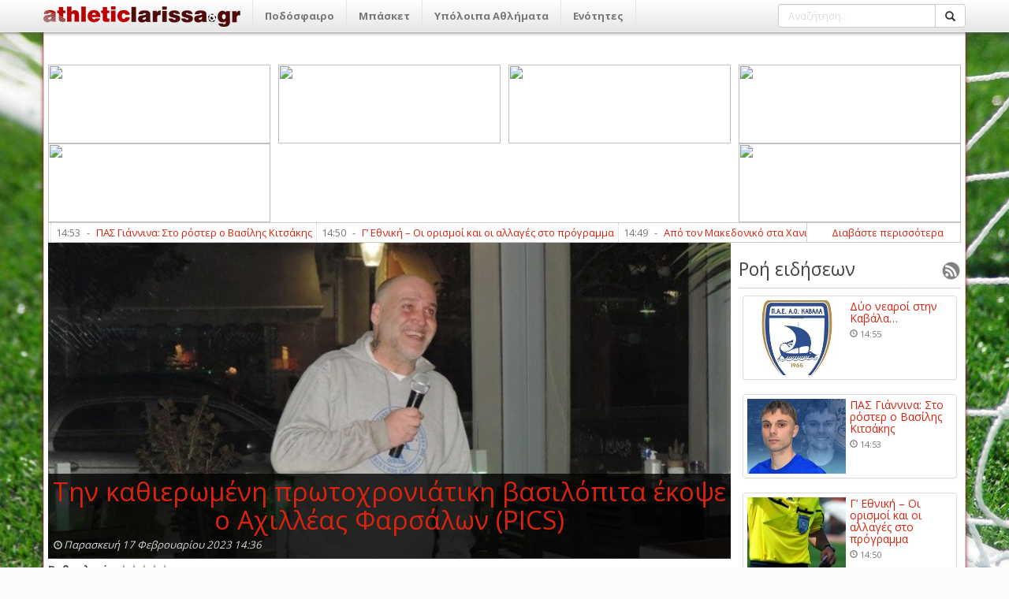

--- FILE ---
content_type: text/html; charset=utf-8
request_url: http://athleticlarissa.gr/viewarticle/154371/true/tin-kathierwmeni-prwtoxroniatiki-basilopita-ekopse-o-axilleas-farsalwn-pics
body_size: 115705
content:

<!DOCTYPE html>
<html>
<head><meta name="viewport" content="width=device-width, initial-scale=1, maximum-scale=1, user-scalable=no" /><meta http-equiv="content-language" content="el" /><meta http-equiv="X-UA-Compatible" content="IE=9" /><meta property="fb:app_id" content="122421711169393" /><meta http-equiv="content-type" content="text/html; charset=utf-8" /><meta name="robots" content="all,follow,index" /><meta name="description" /><meta name="keywords" /><meta name="google-site-verification" content="TWRXzzBEBgNQxwlCIPbQEGt4pxpna3kO5wGnGVYtiGQ" /><title>
	Την καθιερωμένη πρωτοχρονιάτικη βασιλόπιτα έκοψε ο Αχιλλέας Φαρσάλων (PICS)
</title><link rel="search" type="application/opensearchdescription+xml" href="http://www.athleticlarissa.gr/media/browserplugin.xml" title="athleticlarissa.gr | Αναζήτηση άρθρων" /><link rel="stylesheet" href="/frontend/v1/bootstrap/css/bootstrap.min.css" /><link rel="stylesheet" href="/frontend/v1/styles/style.css" /><link href="/frontend/v1/bower_components/lightbox2/dist/css/lightbox.min.css" rel="stylesheet" /><link rel="stylesheet" href="https://maxcdn.bootstrapcdn.com/font-awesome/4.6.3/css/font-awesome.min.css" />
    <!--<link rel="stylesheet" href="/frontend/v1/bower_components/bootrstap/dist/css/bootstrap.min.css" />-->
	<!--
    <script type="text/javascript">

        var _gaq = _gaq || [];
        _gaq.push(['_setAccount', 'UA-21515177-1']);
        _gaq.push(['_trackPageview']);

        (function () {
            var ga = document.createElement('script'); ga.type = 'text/javascript'; ga.async = true;
            ga.src = ('https:' == document.location.protocol ? 'https://ssl' : 'http://www') + '.google-analytics.com/ga.js';
            var s = document.getElementsByTagName('script')[0]; s.parentNode.insertBefore(ga, s);
        })();

    </script>
	-->
	<!-- Google tag (gtag.js) -->
	<script async src="https://www.googletagmanager.com/gtag/js?id=G-FL07CYP2F3"></script>
	<script>
	  window.dataLayer = window.dataLayer || [];
	  function gtag(){dataLayer.push(arguments);}
	  gtag('js', new Date());

	  gtag('config', 'G-FL07CYP2F3');
	</script>
    
    
 <meta property="og:title"  content="Την καθιερωμένη πρωτοχρονιάτικη βασιλόπιτα έκοψε ο Αχιλλέας Φαρσάλων (PICS)" />
  <meta property="og:description" runat="server" id="_fb_discription_og" content="" /> <meta property="og:type" content="website"/>
 <meta property="og:url"  content="http://www.athleticlarissa.gr/viewarticle/154371/true/tin-kathierwmeni-prwtoxroniatiki-basilopita-ekopse-o-axilleas-farsalwn-pics "/>
 <meta property="og:image" content="http://www.athleticlarissa.gr/Uploads/2023/2/1f62d470a783a6e32d5b08cc8376b694_331437235_5820983338016733_4314979150435656968_n.jpg"/>
 <meta property="og:site_name"  content="athleticlarissa.gr"/>
</head>
<body>
	<ins class="55fe3eb4" data-key="e79ec6af8deab6af6d82d46583e0eeb7"></ins>
	<script async src="https://asrv.dalecta.com/0e697b03.js"></script>
    <div id="fb-root"></div>
    <form method="post" action="./tin-kathierwmeni-prwtoxroniatiki-basilopita-ekopse-o-axilleas-farsalwn-pics" id="aspnetForm">
<div class="aspNetHidden">
<input type="hidden" name="ctl00_ToolkitScriptManager1_HiddenField" id="ctl00_ToolkitScriptManager1_HiddenField" value="" />
<input type="hidden" name="__EVENTTARGET" id="__EVENTTARGET" value="" />
<input type="hidden" name="__EVENTARGUMENT" id="__EVENTARGUMENT" value="" />
<input type="hidden" name="__VIEWSTATE" id="__VIEWSTATE" value="/[base64]/[base64]/[base64]/IM6VzrvOu86szrTOsc+CHwMFHc6az43PgM61zrvOu86/IM6VzrvOu86szrTOsc+CZAIFD2QWAgIBDxYGHwEFK34vP2FjdGlvbj1zZWN0aW9uJnNlY3Rpb25JRD0yMCZ0aXRsZT1hLWVwc2wfAgUOzpHigJkgzpXOoM6jzpsfAwUOzpHigJkgzpXOoM6jzptkAgYPZBYCAgEPFgYfAQUrfi8/YWN0aW9uPXNlY3Rpb24mc2VjdGlvbklEPTIxJnRpdGxlPWItZXBzbB8CBQ7OkuKAmSDOlc6gzqPOmx8DBQ7OkuKAmSDOlc6gzqPOm2QCBw9kFgICAQ8WBh8BBSx+Lz9hY3Rpb249c2VjdGlvbiZzZWN0aW9uSUQ9MjImdGl0bGU9Zy1lcHNsLR8CBQ/[base64]/YWN0aW9uPXNlY3Rpb24mc2VjdGlvbklEPTI0JnRpdGxlPW1pa3Rlcy1lcHNsHwIFFc6czrnOus+Ezq3PgiDOlc6gzqPOmx8DBRXOnM65zrrPhM6tz4IgzpXOoM6jzptkAgoPZBYCAgEPFgYfAQUsfi8/[base64]/YWN0aW9uPXNlY3Rpb24mc2VjdGlvbklEPTY0JnRpdGxlPWVwby0tZXRobmlrZXMtb21hZGVzHwIFJs6VzqDOnyDigJMgzpXOuM69zrnOus6tz4Igzp/OvM6szrTOtc+CHwMFJs6VzqDOnyDigJMgzpXOuM69zrnOus6tz4Igzp/[base64]/[base64]/Ouc+AzrEgzpHOuM67zq7OvM6xz4TOsR8DBSHOpc+Az4zOu86/zrnPgM6xIM6RzrjOu86uzrzOsc+EzrFkAgMPZBYOZg9kFgICAQ8WBh8BBSl+Lz9hY3Rpb249c2VjdGlvbiZzZWN0aW9uSUQ9MjkmdGl0bGU9Ym9sZR8CBQrOks+MzrvOtc+KHwMFCs6Sz4zOu861z4pkAgEPZBYCAgEPFgYfAQUpfi8/YWN0aW9uPXNlY3Rpb24mc2VjdGlvbklEPTMwJnRpdGxlPXBvbG8fAgUIzqDPjM67zr8fAwUIzqDPjM67zr9kAgIPZBYCAgEPFgYfAQUufi8/YWN0aW9uPXNlY3Rpb24mc2VjdGlvbklEPTMxJnRpdGxlPXBvZGlsYXNpYR8CBRLOoM6/[base64]/PgmQCBQ9kFgICAQ8WBh8BBTF+Lz9hY3Rpb249c2VjdGlvbiZzZWN0aW9uSUQ9MzQmdGl0bGU9bWl4YW5va2luaXRhHwIFGM6czrfPh86xzr3Ov866zq/Ovc63z4TOsR8DBRjOnM63z4fOsc69zr/Ous6vzr3Ot8+EzrFkAgYPZBYCAgEPFgYfAQUufi8/YWN0aW9uPXNlY3Rpb24mc2VjdGlvbklEPTM2JnRpdGxlPWFsbGEtc3Bvch8CBRHOhs67zrvOsSDPg8+Azr/PgR8DBRHOhs67zrvOsSDPg8+Azr/[base64]/z4XPgiDOsc64zrvOt8+Ezq3Pgh8DBT7OlM65zrHPhM+Bzr/Phs6uICYgzqzPg866zrfPg863IM6zzrnOsSDPhM6/z4XPgiDOsc64zrvOt8+Ezq3PgmQCAg9kFgICAQ8WBh8BBTp+Lz9hY3Rpb249c2VjdGlvbiZzZWN0aW9uSUQ9MzkmdGl0bGU9c3RvaXhpbWEtLXByb2dud3N0aWthHwIFK86jz4TOv86vz4fOt868zrEg4oCTIM6gz4HOv86zzr3Pic+Dz4TOuc66zqwfAwUrzqPPhM6/zq/Ph863zrzOsSDigJMgzqDPgc6/zrPOvc+Jz4PPhM65zrrOrGQCAw9kFgICAQ8WBh8BBTF+Lz9hY3Rpb249c2VjdGlvbiZzZWN0aW9uSUQ9NDEmdGl0bGU9ZW5kaWFmZXJvbnRhHwIFGM6Vzr3OtM65zrHPhs6tz4HOv869z4TOsR8DBRjOlc69zrTOuc6xz4bOrc+Bzr/Ovc+EzrFkAgQPZBYCAgEPFgYfAQU9fi8/YWN0aW9uPXNlY3Rpb24mc2VjdGlvbklEPTQzJnRpdGxlPWxhcmlzYS0tLWVsbGFkYS0tLWtvc21vcx8CBSrOm86sz4HOuc+DzrEgLSDOlc67zrvOrM60zrEgLSDOms+Mz4POvM6/z4IfAwUqzpvOrM+BzrnPg86xIC0gzpXOu867zqzOtM6xIC0gzprPjM+DzrzOv8+CZAIFD2QWAgIBDxYGHwEFP34vP2FjdGlvbj1zZWN0aW9uJnNlY3Rpb25JRD00NiZ0aXRsZT1wb2Rvc2ZhaXJpa2EtbmlhdGEtbGFyaXNhcx8CBTLOoM6/zrTOv8+Dz4bOsc65z4HOuc66zqwgzr3Ouc6sz4TOsSDOm86sz4HOuc+DzrHPgh8DBTLOoM6/[base64]/IM69zrXOsc+Bzr/OryDPg8+EzrfOvSDOms6xzrLOrM67zrHigKYfAwUszpTPjc6/IM69zrXOsc+Bzr/[base64]/Ou863z4IgzprOuc+Ez4POrM66zrfPgh8DBU/OoM6RzqMgzpPOuc6szr3Ovc65zr3OsTogzqPPhM6/[base64]/z4HOuc+DzrzOv86vIM66zrHOuSDOv865IM6xzrvOu86xzrPOrc+CIM+Dz4TOvyDPgM+Bz4zOs8+BzrHOvM68zrEgHwMFYM6T4oCZIM6VzrjOvc65zrrOriDigJMgzp/OuSDOv8+BzrnPg868zr/OryDOus6xzrkgzr/[base64]/zr0gzpzOsc66zrXOtM6/zr3Ouc66z4wgz4PPhM6xIM6nzrHOvc65zqwuLi4fAwU3zpHPgM+MIM+Ezr/OvSDOnM6xzrrOtc60zr/[base64]/z43Ovc+EzrEgzpPOus6xz4HPg86vzrEgz4PPhM63zr0gzpfOu865zr/Pjc+Azr/Ou863HwMFPiAgzp8gzqTOts6/z43Ovc+EzrEgzpPOus6xz4HPg86vzrEgz4PPhM63zr0gzpfOu865zr/Pjc+Azr/Ou863HwQFBGV2ZW5kAgYPZBYEAgEPFgIfAgUFMTQ6NDRkAgMPFggfAQU7fi92aWV3YXJ0aWNsZS8xNzUyMzgvdHJ1ZS9vLWRpYWl0aXRpcy1zdG8tYWVsLS0tcGFuc2VycmFrb3MfAgU9TyDOtM65zrHOuc+EzrfPhM6uz4Igz4PPhM6/[base64]/PgM6/zrvOt8+CIM6/IM6gzrHOvc6xzrPOuc+Oz4TOt8+CIM6UzrXOu863zrPOuc6xzr3Ovc6vzrTOt8+CHwMFWc6jz4TOv869IM6Rz4PPhM6tz4HOsSDOpM+Bzq/PgM6/zrvOt8+CIM6/[base64]/zr0gzrHOs8+Ozr3OsSDOkc68z4DOtc67z4nOvc65zrHOus+Mz4Ig4oCTIM6bzrnOss6szrTOuSEfAwViR2FsbGVyeSDPhs+Jz4TOv86zz4HOsc+GzrnPjs69IM6xz4DPjCDPhM6/[base64]/Os8+BzrHPhs65z47OvSDOsc+Az4wgz4TOv869IM6xzrPPjs69zrEgzpTOrs68zrfPhM+BzrEgzpPOuc6szr3Ovc6/z4XOu863z4Ig4oCTIM6Xz4HOsc66zrvOrs+CIM6bzqzPgc65z4POsc+CIR8DBX5HYWxsZXJ5IM+Gz4nPhM6/zrPPgc6xz4bOuc+Ozr0gzrHPgM+MIM+Ezr/[base64]/Os8+BzrHPhs65z47OvSDOsc+Az4wgz4TOv869IM6xzrPPjs69zrEgzpHOvc64zr/Pjc+Azr/Ou863IOKAkyDOpM+Bzq/Ous6xzrvOsSEfAwVeR2FsbGVyeSDPhs+Jz4TOv86zz4HOsc+GzrnPjs69IM6xz4DPjCDPhM6/[base64]/Os8+BzrHPhs65z47OvSDOsc+Az4wgz4TOv869IM6xzrPPjs69zrEgzpHPg8+Ezq3Pgc6xz4IgzpzOtc67zrnPg8+Dzr/Ph8+Jz4HOr86/z4Ug4oCTIM6GzrPOuc6/zrkgzpHOvc6sz4HOs8+Fz4HOv865IR8DBYQBR2FsbGVyeSDPhs+Jz4TOv86zz4HOsc+GzrnPjs69IM6xz4DPjCDPhM6/zr0gzrHOs8+Ozr3OsSDOkc+Dz4TOrc+BzrHPgiDOnM61zrvOuc+Dz4POv8+Hz4nPgc6vzr/PhSDigJMgzobOs865zr/OuSDOkc69zqzPgc6zz4XPgc6/[base64]/zrPPgc6xz4bOuc+Ozr0gzrHPgM+MIM+Ezr/OvSDOsc6zz47Ovc6xIM6RzrXPhM+Mz4IgzpzOsc66z4HPhc+Hz4nPgc6vzr/PhSDigJMgzpHPgM+MzrvOu8+Jzr0gzpvOrM+BzrnPg86xz4IhHwMFfEdhbGxlcnkgz4bPic+Ezr/Os8+BzrHPhs65z47OvSDOsc+Az4wgz4TOv869IM6xzrPPjs69zrEgzpHOtc+Ez4zPgiDOnM6xzrrPgc+Fz4fPic+Bzq/[base64]/PgiDOms61z4HOus6tzr3Ot8+CIOKAkyDOlyDOvc6tzrEgzrPOtc69zrnOrCDPgM6/z4Ugz4PPhM63z4HOr862zrXOuSDOvM61IM+AzqzOuM6/z4Igz4TOtyDOlM+Mzr7OsSDOkc+BzrPPhc+Bzr/PgM6/z4XOu86vzr/PhR8DBYUBzp3Or866zr/PgiDOms61z4HOus6tzr3Ot8+CIOKAkyDOlyDOvc6tzrEgzrPOtc69zrnOrCDPgM6/z4Ugz4PPhM63z4HOr862zrXOuSDOvM61IM+AzqzOuM6/z4Igz4TOtyDOlM+Mzr7OsSDOkc+BzrPPhc+Bzr/PgM6/z4XOu86vzr/PhR8EBQRldmVuZAIOD2QWBAIBDxYCHwIFBTEyOjM1ZAIDDxYIHwEFO34vdmlld2FydGljbGUvMTc1MjMwL3RydWUvZW5hcy1wcm9lZHJvcy1tZS1rYXJkaWEtaXBwb2tyYXRpHwIFPs6Izr3Osc+CIM+Az4HPjM61zrTPgc6/z4IgzrzOtSDOus6xz4HOtM65zqwgzpnPgM+Azr/Ous+BzqzPhM63HwMFPs6Izr3Osc+CIM+Az4HPjM61zrTPgc6/z4IgzrzOtSDOus6xz4HOtM65zqwgzpnPgM+Azr/[base64]/PhSAyMDIzIDE0OjM2ZAIFDxYCHwIFiAHOpM63zr0gzrrOsc64zrnOtc+Bz4nOvM6tzr3OtyDPgM+Bz4nPhM6/z4fPgc6/zr3Ouc6sz4TOuc66zrcgzrLOsc+DzrnOu8+Mz4DOuc+EzrEgzq3Ous6/[base64]/IM66zrHPhM6sz4PPhM63zrzOsSDigJzOms+Bzr/[base64]/Or866zrfPg863LCDPhM6/IM+EzrXPh869zrnOus+MIM61z4DOuc+EzrXOu861zq/OvyDOus6xzrkgzr/OuSDPgM6/zrTOv8+Dz4bOsc65z4HOuc+Dz4TOrc+CIM+Ezr/[base64]/IM6Uzq7OvM6xz4HPh86/z4IgzqbOsc+Bz4POrM67z4nOvSDOui4gzpzOrM66zrfPgiDOlc+DzrrOr86/zrPOu86/z4UsIM6/zrkgzpHOvc+EzrnOtM6uzrzOsc+Bz4fOv865IM66Ls66LiDOo86/z4bOr86xIM6nzrHPhM62zrfPgM67zq4sIM6dzrnOus+MzrvOsc6/z4IgzpPOus6xz4TOts+MzrPOuc6xz4IsIM6nz4HOrs+Dz4TOv8+CIM6cz4DOsc+DzrHOs865zqzOvc69zrfPgiwgzr8gzrHOvc+EzrnPgM+Bz4zOtc60z4HOv8+CIM+EzrfPgiDOlM6VzqXOkc6mIM66LiDOo8+EzrHPjc+Bzr/PgiDOms6/z4XOus6/z4XOu865z4zPgiDOus6xzrkgzr8gzpTOt868zr/PhM65zrrPjM+CIM6jz43OvM6yzr/Phc67zr/[base64]/Ou8+MzrPOuc+DzrUgzr8gzpHOvc+EzrnPgM+Bz4zOtc60z4HOv8+CIM+EzrfPgiDOv868zqzOtM6xz4IgzrouIM6nz4HOrs+Dz4TOv8+CIM6kz4POsc+Az4HOsc6QzrvOt8+CIM6/IM6/z4DOv86vzr/PgiDOtc+Fz4fOrs64zrfOus61IM66zrHOu86uIM+Hz4HOv869zrnOrCDPg861IM+MzrvOvyDPhM6/IM61z4DOuc+EzrXOu861zq/OvyDPhM63z4Igzr/OvM6szrTOsc+CIM66zrHOuSDPg8+Ezr8gz4TOrc67zr/PgiDPhM63z4Igz4POtc62z4zOvSDOvc6xIM61zq/Ovc6xzrkgzr8gzpHPh865zrvOu86tzrHPgiDOps6xz4HPg86szrvPic69IM63IM6/zrzOrM60zrEgz4DOv8+FIM64zrEgz4DOsc69zrfOs8+Fz4HOr8+DzrXOuSDPhM63zr0gzqzOvc6/zrTOvyDPg8+EzrfOvSDOk+KAmSDOlc64zr3Ouc66zq4gzrrOsc+EzrfOs86/z4HOr86xLCDOtc69z44gzrbOrs+EzrfPg861IM6xz4DPjCDPhM6/zr0gzpTOrs68zrHPgc+Hzr8gzqbOsc+Bz4POrM67z4nOvSDOvc6xIM+Dz4TOsc64zrXOryDPg8+Ezr8gz4DOu861z4XPgc+MIM+Ezr/PhSDOo8+FzrvOu8+MzrPOv8+FIM66zrHOuSDOvc6xIM6yzr/Ot864zq7Pg861zrkgzrzOtSDPjM+Azr/Ouc6/zr0gz4TPgc+Mz4DOvyDOvM+Azr/Pgc61zq8gzrcgzpTOt868zr/PhM65zrrOriDOsc+Bz4fOriDPg8+EzrfOvSDOvM61zrPOrM67zrcgz4DPgc6/z4PPgM6szrjOtc65zrEgz4DOv8+FIM6zzq/Ovc61z4TOsc65LiDOo8+Ezr8gzq/OtM65zr8gzrzOrs66zr/PgiDOus+NzrzOsc+Ezr/PgiDOus+FzrzOrM69zrjOt866zrUgzrrOsc65IM63IM+Ezr/PgM6/zrjOrc+EzrfPg863IM+Ezr/PhSDOui4gzpzOrM66zrcgzpXPg866zq/[base64]/Pg8+GzrHOuc+BzrnPg8+Ezq7PgiDPhM6/z4UgzpHPh865zrvOu86tzrEgzqbOsc+Bz4POrM67z4nOvSDOks6xz4POr867zrfPgiDOms6xz4HOsc67zr/Pjc67zrfPgiDOvyDOv8+Azr/Or86/z4IgzrrOrc+BzrTOuc+DzrUgz4TOvyDPhs67zr/Phc+Bzq8uIM6XIM6UzrnOv86vzrrOt8+DzrcgzrXPhc+HzrHPgc65z4PPhM61zq8gzrjOtc+BzrzOrCDPhM63zr0gzpTOt868zr/[base64]/Pg863z4IgzrXPhc+HzrHPgc65z4PPhM61zq8gz4TOvyDPgM+Bzr/Pg8+Jz4DOuc66z4wgz4TOv8+FIM66zrHPhM6xz4PPhM6uzrzOsc+Ezr/[base64]/zr0gzrHOs8+Ozr3OsSDOlM6uzrzOt8+Ez4HOsSDOk865zqzOvc69zr/[base64]/Os8+BzrHPhs65z47OvSDOsc+Az4wgz4TOv869IM6xzrPPjs69zrEgzpTOrs68zrfPhM+BzrEgzpPOuc6szr3Ovc6/z4XOu863z4Ig4oCTIM6Xz4HOsc66zrvOrs+CIM6bzqzPgc65z4POsc+CIWQCBQ8WAh8CBSIyMSDOmc6xzr3Ov8+FzrHPgc6vzr/[base64]/Pg86xz4TOtSDPg861IM68zrnOsSDOvs61z4fPic+BzrnPg8+Ezq4gz4PPhc67zrvOv86zzq4gzrXOuc66z4zOvc+Jzr0gz4DOv8+FIM6xz4DOv8+Ez4XPgM+Ozr3Otc65IM+MzrvOvyDPhM6/IM+AzqzOuM6/z4IgzrrOsc65IM+EzrcgzrTPjc69zrHOvM63IM+Ezr/PhSDPgM6/[base64]/zrPPgc6xz4bOuc+Ozr0gzrHPgM+MIM+Ezr/OvSDOsc6zz47Ovc6xIM6RzrXPhM+Mz4IgzpzOsc66z4HPhc+Hz4nPgc6vzr/[base64]/zr0gzrHOs8+Ozr3OsSDOkc61z4TPjM+CIM6czrHOus+Bz4XPh8+Jz4HOr86/z4Ug4oCTIM6Rz4DPjM67zrvPic69IM6bzqzPgc65z4POsc+CIWQCBQ8WAh8CBSIyMSDOmc6xzr3Ov8+FzrHPgc6vzr/[base64]/Pg86xz4TOtSDPg861IM68zrnOsSDOvs61z4fPic+BzrnPg8+Ezq4gz4PPhc67zrvOv86zzq4gzrXOuc66z4zOvc+Jzr0gz4DOv8+FIM6xz4DOv8+Ez4XPgM+Ozr3Otc65IM+MzrvOvyDPhM6/IM+AzqzOuM6/z4IgzrrOsc65IM+EzrcgzrTPjc69zrHOvM63IM+Ezr/PhSDPgM6/[base64]/Pg8+Hz4XPg863IM6zzrnOsSDPhM6/zr0gzpHOtc+Ez4wgzpzOsc66z4HPhc+Hz4nPgc6vzr/PhSAozpXOmc6azp/Onc6RKWQCAw8WBB8BBUJ+L3ZpZXdhcnRpY2xlLzE3NTIxMy90cnVlL2VuaXN4dXNpLWdpYS10b24tYWV0by1tYWtydXh3cmlvdS1laWtvbmEfAgVNzpXOvc6vz4PPh8+Fz4POtyDOs865zrEgz4TOv869IM6RzrXPhM+MIM6czrHOus+Bz4XPh8+Jz4HOr86/z4UgKM6VzpnOms6fzp3OkSlkAgUPFgIfAgUiMjAgzpnOsc69zr/Phc6xz4HOr86/[base64]/z4UgzrTPhc69zrHOvM+Ozr3Otc65IM+DzrUgz4zOu861z4Igz4TOuc+CIM6zz4HOsc68zrzOrc+CIM68zrUgz4POus6/z4DPjCDPhM63zr0gzrHOs8+Jzr3Ouc+Dz4TOuc66zq4gzrHOvc6sz4TOsc+Dzrcgz4PPhM6/IM60zrXPjc+EzrXPgc6/IM68zrnPg8+MIM+EzrfPgiDPhs61z4TOuc69zq7PgiDPh8+Bzr/Ovc65zqzPgi4gzp8gzrnPg8+Ezr/Pgc65zrrPjM+CIM+Dz43Ou867zr/[base64]/Ou861z4jOtSDOtyDOlc+AzrnPhM+Bzr/PgM6uIM6UzrnOsc65z4TOt8+Dzq/[base64]/z4XOsc+Bzq/[base64]/Ouc6uzrjOt866zrUgz4TOtyDOlM61z4XPhM6tz4HOsSAxOS4wMS4yMDI2IM+Dz4TOvyDOvs61zr3Ov860zr/Ph861zq/OvyDOlM65z4zOvc+Fz4POv8+CIM63IM66zr/PgM6uIM+Azq/[base64]/zrTOuc66zq4gzrTOv8+FzrvOtc65zqwgzrrOsc65IM6xzrnPg865zr/OtM6/zr7Or86xIM6zzrnOsSDPhM6/IM68zq3Ou867zr/OvSDPg8+Ezr/OvSDOlM+Jz4TOuc6tzrEgzpHOs865zqzPgmQCAw8WBB8BBVt+L3ZpZXdhcnRpY2xlLzE3NTE5My90cnVlL21ldGhvZGlraS1kb3VsZWlhLWthaS1haXNpb2Rva3NpYS1naWEtdG8tbWVsbG9uLXN0b24tZHd0aWVhLWFnaWFzHwIFdc6czrXOuM6/zrTOuc66zq4gzrTOv8+FzrvOtc65zqwgzrrOsc65IM6xzrnPg865zr/OtM6/zr7Or86xIM6zzrnOsSDPhM6/IM68zq3Ou867zr/OvSDPg8+Ezr/OvSDOlM+Jz4TOuc6tzrEgzpHOs865zqzPgmQCBQ8WAh8CBSIxOSDOmc6xzr3Ov8+FzrHPgc6vzr/[base64]/Pg866zrXOuSDPhM6/zr0gzpTPic+EzrnOrc6xIM6RzrPOuc6sz4Igz4POtSDOvs61zrrOrM64zrHPgc6xIM6xzr3Ov860zrnOus6uIM+Azr/Pgc61zq/OsSwgzrHPgM6/z4TOrc67zrXPg868zrEgzrzOuc6xz4Igz4POv86yzrHPgc6uz4IsIM68zrXOuM6/zrTOuc66zq7PgiDOus6xzrkgzrrOsc67zqwgzr/Pgc6zzrHOvc+JzrzOrc69zrfPgiDOtM6/z4XOu861zrnOrM+CIM+Azr/[base64]/IM+GzrnOvc6szrvOtSDOs865zrEgz4TOv869IM6fzrnOus6/[base64]/zr0gzp/Ouc66zr/Ovc+MzrzOvywgzrHPgM6tzr3Osc69z4TOuSDPg8+EzrfOvSDOvM6xz4fOt8+EzrnOus6uIM6Rz4PPhM+BzrHPgM6uZAIFDxYCHwIFIjE4IM6ZzrHOvc6/z4XOsc+Bzq/[base64]/z4IgzqTPg86xz4HOuc+Ez4POrM69zrfPgiDOss+Bzq7Ous61IM+Ezr/OvSDPhM+Bz4zPgM6/[base64]/IM69zrXOsc+Bzr/[base64]/Ou863z4IgzprOuc+Ez4POrM66zrfPgmQCAw8WBB8BBUR+L3ZpZXdhcnRpY2xlLzE3NTI0My90cnVlL3Bhcy1naWFubmluYS1zdG8tcm9zdGVyLW8tYmFzaWxpcy1raXRzYWtpcx8CBU/OoM6RzqMgzpPOuc6szr3Ovc65zr3OsTogzqPPhM6/[base64]/[base64]/OuSDOv8+BzrnPg868zr/OryDOus6xzrkgzr/[base64]/zr0gzpzOsc66zrXOtM6/zr3Ouc66z4wgz4PPhM6xIM6nzrHOvc65zqwuLi5kAgMPFgQfAQU2fi92aWV3YXJ0aWNsZS8xNzUyNDEvdHJ1ZS9hcG8tdG9uLW1ha2Vkb25pa28tc3RhLXhhbmlhHwIFN86Rz4DPjCDPhM6/zr0gzpzOsc66zrXOtM6/[base64]/[base64]/Pjc69z4TOsSDOk866zrHPgc+Dzq/OsSDPg8+EzrfOvSDOl867zrnOv8+Nz4DOv867zrdkAgMPFgQfAQU8fi92aWV3YXJ0aWNsZS8xNzUyMzkvdHJ1ZS8tLW8tdHpvdW50YS1na2Fyc2lhLXN0aW4taWxpb3Vwb2xpHwIFPiAgzp8gzqTOts6/z43Ovc+EzrEgzpPOus6xz4HPg86vzrEgz4PPhM63zr0gzpfOu865zr/Pjc+Azr/[base64]/zr0gzpHPg8+Ezq3Pgc6xIM6kz4HOr8+Azr/Ou863z4Igzr8gzqDOsc69zrHOs865z47PhM63z4IgzpTOtc67zrfOs865zrHOvc69zq/OtM63z4JkAgMPFgQfAQVJfi92aWV3YXJ0aWNsZS8xNzUyMzcvdHJ1ZS9zdG9uLWFzdGVyYS10cmlwb2xpcy1vLXBhbmFnaXd0aXMtZGVsaWdpYW5uaWRpcx8CBVnOo8+Ezr/[base64]/zrPPgc6xz4bOuc+Ozr0gzrHPgM+MIM+Ezr/[base64]/zrPPgc6xz4bOuc+Ozr0gzrHPgM+MIM+Ezr/[base64]/zrPPgc6xz4bOuc+Ozr0gzrHPgM+MIM+Ezr/[base64]/zr0gzrHOs8+Ozr3OsSDOlM6uzrzOt8+Ez4HOsSDOk865zqzOvc69zr/Phc67zrfPgiDigJMgzpfPgc6xzrrOu86uz4IgzpvOrM+BzrnPg86xz4IhZAIFDxYCHwIFBTE0OjA5ZGRqHyTcXapWZdTjo2LUU/XeT3bPgf+/j8DFPNvV6ScnTA==" />
</div>

<script type="text/javascript">
//<![CDATA[
var theForm = document.forms['aspnetForm'];
if (!theForm) {
    theForm = document.aspnetForm;
}
function __doPostBack(eventTarget, eventArgument) {
    if (!theForm.onsubmit || (theForm.onsubmit() != false)) {
        theForm.__EVENTTARGET.value = eventTarget;
        theForm.__EVENTARGUMENT.value = eventArgument;
        theForm.submit();
    }
}
//]]>
</script>


<script src="/WebResource.axd?d=nbYj47YdXfET_0wFJqyupImVCC7RkfJ8459qaH5_Tr5QCG9uK5GNLIjWIYT3SwACG83S4bfxFkgxSekIc0BZMHJBZzKB7BGlA5z9V3Bfd-01&amp;t=637103418297649313" type="text/javascript"></script>


<script src="/ScriptResource.axd?d=iUM1AfNi0Tvb0-Y3VD6OfOQddO90UuwWunOnWq0utl_ELDliaNRqzrwCo8tL7hb07C2MzXwDau0GObc8CsvEcR_94tLYgXmsFw0WfikioO0_B3wQBrmc-mGAJin6o--4XEHa6h9TXgmZCvaRy6pXIA2&amp;t=734d43f5" type="text/javascript"></script>
<script type="text/javascript">
//<![CDATA[
if (typeof(Sys) === 'undefined') throw new Error('ASP.NET Ajax client-side framework failed to load.');
//]]>
</script>

<script src="/ScriptResource.axd?d=sxo3bLvRMFi_5HGiBSci8eGEkmuiD663v1cyuXhhW2YaqI93MEman-xxm5vIjfROwWNT3dAFzkpFiBUwEFEoJg4hdykcH4Ko6yuwntCeyFiFgLWrRZgmOa-AlNBvErKoTbPUapYQHxu3ACYFhmBmPw2&amp;t=734d43f5" type="text/javascript"></script>
<script src="/viewarticle/154371/true/tin-kathierwmeni-prwtoxroniatiki-basilopita-ekopse-o-axilleas-farsalwn-pics?_TSM_HiddenField_=ctl00_ToolkitScriptManager1_HiddenField&amp;_TSM_CombinedScripts_=%3b%3bAjaxControlToolkit%2c+Version%3d4.1.50401.0%2c+Culture%3dneutral%2c+PublicKeyToken%3d28f01b0e84b6d53e%3ael-GR%3a5da0a7c3-4bf6-4d4c-b5d5-f0137ca3a302%3af9cec9bc%3a62b503f2" type="text/javascript"></script>
<div class="aspNetHidden">

	<input type="hidden" name="__VIEWSTATEGENERATOR" id="__VIEWSTATEGENERATOR" value="CA0B0334" />
	<input type="hidden" name="__EVENTVALIDATION" id="__EVENTVALIDATION" value="/wEdAAQXFgE7MdvhwoXuxhGAN4uNzPsudQ8xvGh8RUtyNOW6VflS18M/KNBCNlVgy8Y5B8X7rZy9awIeQfNWNK29ZiyBu1riVGDThq+fmDYzDpMAnbwkNdEusbesBqExUtfmzgk=" />
</div>
        <script type="text/javascript">
//<![CDATA[
Sys.WebForms.PageRequestManager._initialize('ctl00$ToolkitScriptManager1', 'aspnetForm', [], [], [], 90, 'ctl00');
//]]>
</script>

        <!--main menu-->
        
<div class="navbar navbar-default navbar-fixed-top">
    <div class="container">
        <div class="navbar-header">
            <a href="/" class="navbar-brand">
                <img style="top: -3px;position: relative;width: 250px;" src="/frontend/v1/assets/logo2.png"/>
            </a>
            <button class="navbar-toggle" type="button" data-toggle="collapse" data-target="#navbar-main">
                <span class="icon-bar"></span>
                <span class="icon-bar"></span>
                <span class="icon-bar"></span>
            </button>
        </div>
        <div class="navbar-collapse collapse" id="navbar-main">
            <ul id="ctl00_mainMenu_menu" class="nav navbar-nav">
<li class="dropdown">
    <a class="dropdown-toggle hidden-md hidden-lg" data-toggle="dropdown" href="#"><span class="caret"></span></a><a href="../../../?action=category&categoryID=2&title=podosfairo" id="ctl00_mainMenu_ctl00_category_title" class="dropdown-toggle" data-toggle="1dropdown" title="Ποδόσφαιρο">Ποδόσφαιρο</a>
    <ul id="ctl00_mainMenu_ctl00_submenu" class="dropdown-menu" aria-labelledby="themes">
<li><a href="../../../?action=section&sectionID=14&title=ael" id="ctl00_mainMenu_ctl00_ctl00_section_title" title="ΑΕΛ">ΑΕΛ</a></li>
<li><a href="../../../?action=section&sectionID=15&title=super-league-1" id="ctl00_mainMenu_ctl00_ctl01_section_title" title="Super League 1">Super League 1</a></li>
<li><a href="../../../?action=section&sectionID=16&title=super-league-2" id="ctl00_mainMenu_ctl00_ctl02_section_title" title="Super League 2">Super League 2</a></li>
<li><a href="../../../?action=section&sectionID=17&title=g-ethniki" id="ctl00_mainMenu_ctl00_ctl03_section_title" title="Γ’ Εθνική">Γ’ Εθνική</a></li>
<li><a href="../../../?action=section&sectionID=18&title=kupello-elladas" id="ctl00_mainMenu_ctl00_ctl04_section_title" title="Κύπελλο Ελλάδας">Κύπελλο Ελλάδας</a></li>
<li><a href="../../../?action=section&sectionID=20&title=a-epsl" id="ctl00_mainMenu_ctl00_ctl05_section_title" title="Α’ ΕΠΣΛ">Α’ ΕΠΣΛ</a></li>
<li><a href="../../../?action=section&sectionID=21&title=b-epsl" id="ctl00_mainMenu_ctl00_ctl06_section_title" title="Β’ ΕΠΣΛ">Β’ ΕΠΣΛ</a></li>
<li><a href="../../../?action=section&sectionID=22&title=g-epsl-" id="ctl00_mainMenu_ctl00_ctl07_section_title" title="Γ’ ΕΠΣΛ ">Γ’ ΕΠΣΛ </a></li>
<li><a href="../../../?action=section&sectionID=23&title=kupello-epsl" id="ctl00_mainMenu_ctl00_ctl08_section_title" title="Κύπελλο ΕΠΣΛ">Κύπελλο ΕΠΣΛ</a></li>
<li><a href="../../../?action=section&sectionID=24&title=miktes-epsl" id="ctl00_mainMenu_ctl00_ctl09_section_title" title="Μικτές ΕΠΣΛ">Μικτές ΕΠΣΛ</a></li>
<li><a href="../../../?action=section&sectionID=25&title=diethni" id="ctl00_mainMenu_ctl00_ctl10_section_title" title="Διεθνή">Διεθνή</a></li>
<li><a href="../../../?action=section&sectionID=44&title=paidiko--efibiko-prwtathlima" id="ctl00_mainMenu_ctl00_ctl11_section_title" title="Παιδικό – Εφηβικό πρωτάθλημα">Παιδικό – Εφηβικό πρωτάθλημα</a></li>
<li><a href="../../../?action=section&sectionID=63&title=iraklis-larisas" id="ctl00_mainMenu_ctl00_ctl12_section_title" title="Ηρακλής Λάρισας">Ηρακλής Λάρισας</a></li>
<li><a href="../../../?action=section&sectionID=64&title=epo--ethnikes-omades" id="ctl00_mainMenu_ctl00_ctl13_section_title" title="ΕΠΟ – Εθνικές Ομάδες">ΕΠΟ – Εθνικές Ομάδες</a></li></ul>
</li>

<li class="dropdown">
    <a class="dropdown-toggle hidden-md hidden-lg" data-toggle="dropdown" href="#"><span class="caret"></span></a><a href="../../../?action=category&categoryID=3&title=mpasket" id="ctl00_mainMenu_ctl01_category_title" class="dropdown-toggle" data-toggle="1dropdown" title="Μπάσκετ">Μπάσκετ</a>
    <ul id="ctl00_mainMenu_ctl01_submenu" class="dropdown-menu" aria-labelledby="themes">
<li><a href="../../../?action=section&sectionID=1&title=ta-panta-gia-to-mpasket" id="ctl00_mainMenu_ctl01_ctl00_section_title" title="Τα πάντα για το μπάσκετ">Τα πάντα για το μπάσκετ</a></li>
<li><a href="../../../?action=section&sectionID=26&title=basket-league" id="ctl00_mainMenu_ctl01_ctl01_section_title" title="Basket League">Basket League</a></li></ul>
</li>

<li class="dropdown">
    <a class="dropdown-toggle hidden-md hidden-lg" data-toggle="dropdown" href="#"><span class="caret"></span></a><a href="../../../?action=category&categoryID=9&title=upoloipa-athlimata" id="ctl00_mainMenu_ctl02_category_title" class="dropdown-toggle" data-toggle="1dropdown" title="Υπόλοιπα Αθλήματα">Υπόλοιπα Αθλήματα</a>
    <ul id="ctl00_mainMenu_ctl02_submenu" class="dropdown-menu" aria-labelledby="themes">
<li><a href="../../../?action=section&sectionID=29&title=bole" id="ctl00_mainMenu_ctl02_ctl00_section_title" title="Βόλεϊ">Βόλεϊ</a></li>
<li><a href="../../../?action=section&sectionID=30&title=polo" id="ctl00_mainMenu_ctl02_ctl01_section_title" title="Πόλο">Πόλο</a></li>
<li><a href="../../../?action=section&sectionID=31&title=podilasia" id="ctl00_mainMenu_ctl02_ctl02_section_title" title="Ποδηλασία">Ποδηλασία</a></li>
<li><a href="../../../?action=section&sectionID=32&title=pali" id="ctl00_mainMenu_ctl02_ctl03_section_title" title="Πάλη">Πάλη</a></li>
<li><a href="../../../?action=section&sectionID=33&title=stibos" id="ctl00_mainMenu_ctl02_ctl04_section_title" title="Στίβος">Στίβος</a></li>
<li><a href="../../../?action=section&sectionID=34&title=mixanokinita" id="ctl00_mainMenu_ctl02_ctl05_section_title" title="Μηχανοκίνητα">Μηχανοκίνητα</a></li>
<li><a href="../../../?action=section&sectionID=36&title=alla-spor" id="ctl00_mainMenu_ctl02_ctl06_section_title" title="Άλλα σπορ">Άλλα σπορ</a></li></ul>
</li>

<li class="dropdown">
    <a class="dropdown-toggle hidden-md hidden-lg" data-toggle="dropdown" href="#"><span class="caret"></span></a><a href="../../../?action=category&categoryID=10&title=enotites" id="ctl00_mainMenu_ctl03_category_title" class="dropdown-toggle" data-toggle="1dropdown" title="Ενότητες">Ενότητες</a>
    <ul id="ctl00_mainMenu_ctl03_submenu" class="dropdown-menu" aria-labelledby="themes">
<li><a href="../../../?action=section&sectionID=37&title=sunenteukseis" id="ctl00_mainMenu_ctl03_ctl00_section_title" title="Συνεντεύξεις">Συνεντεύξεις</a></li>
<li><a href="../../../?action=section&sectionID=38&title=diatrofi--askisi-gia-tous-athlites" id="ctl00_mainMenu_ctl03_ctl01_section_title" title="Διατροφή &amp; άσκηση για τους αθλητές">Διατροφή &amp; άσκηση για τους αθλητές</a></li>
<li><a href="../../../?action=section&sectionID=39&title=stoixima--prognwstika" id="ctl00_mainMenu_ctl03_ctl02_section_title" title="Στοίχημα – Προγνωστικά">Στοίχημα – Προγνωστικά</a></li>
<li><a href="../../../?action=section&sectionID=41&title=endiaferonta" id="ctl00_mainMenu_ctl03_ctl03_section_title" title="Ενδιαφέροντα">Ενδιαφέροντα</a></li>
<li><a href="../../../?action=section&sectionID=43&title=larisa---ellada---kosmos" id="ctl00_mainMenu_ctl03_ctl04_section_title" title="Λάρισα - Ελλάδα - Κόσμος">Λάρισα - Ελλάδα - Κόσμος</a></li>
<li><a href="../../../?action=section&sectionID=46&title=podosfairika-niata-larisas" id="ctl00_mainMenu_ctl03_ctl05_section_title" title="Ποδοσφαιρικά νιάτα Λάρισας">Ποδοσφαιρικά νιάτα Λάρισας</a></li>
<li><a href="../../../?action=section&sectionID=53&title=lifestyle---media" id="ctl00_mainMenu_ctl03_ctl06_section_title" title="LifeStyle - Media">LifeStyle - Media</a></li></ul>
</li>
</ul>
            <div class="navbar-form navbar-right">
                
<div class="input-group" style="padding-top: 3px;width:100%">
    <div id="ctl00_mainMenu_search_Panel1" onkeypress="javascript:return WebForm_FireDefaultButton(event, &#39;ctl00_mainMenu_search_clicker&#39;)">
	
        <input name="ctl00$mainMenu$search$_search_tbn" type="text" id="ctl00_mainMenu_search__search_tbn" class="form-control" placeholder="Αναζήτηση..." style="max-width:220px;min-width: 200px; height: 30px;" />
        <div class="input-group-btn" style="float:right">
            <a id="ctl00_mainMenu_search_clicker" class="btn btn-default search-btn" href="javascript:__doPostBack(&#39;ctl00$mainMenu$search$clicker&#39;,&#39;&#39;)">
            <i style="top:-1px;"class="glyphicon glyphicon-search"></i>
            </a>
        </div>
    
</div>
</div>

            </div>
        </div>
    </div>
</div>

        <div class="container">
            <div class="main-wrapper">

                <div class="row">
                    <div class="col-md-12">
                        
<div class="row">
	<div class="col-md-6">
        <div data-ad-rotate2="true" style="padding-bottom:5px;">
			<a href="https://www.exalco.gr/" target="_blank"  class="slidding-ob" data-ad2="true">
				<img src="/Images/Adds/Banners/exoikonomo-exalco.jpg" style="width: 100%; height: 100px" alt="" />
			</a>
		</div>
    </div>
	<div class="col-md-6">
        <div data-ad-rotate2="true"  style="padding-bottom:5px;">
			<div class="slidding-ob2" data-ad2="true">
				<img src="/Images/Adds/Banners/lavos.jpg" style="width: 100%; height: 100px" alt="" />
				
			</div>
		</div>
    </div>
    <div class="col-md-6">
        <div data-ad-rotate2="true">
			<a href="https://www.victoria-cinema.gr/" target="_blank"  class="slidding-ob" data-ad2="true">
				<img src="/Images/Adds/Banners/victoria.jpg" style="width: 100%; height: 100px" alt="" />
			</a>
			<a href="https://www.vasiliskokkalis.gr" target="_blank"  class="slidding-ob" data-ad2="true" style="display:none;">
				<img src="/Images/Adds/Banners/kokkalis.jpg" style="width: 100%; height: 100px" alt="" />
			</a>
		</div>
    </div>
    <div class="col-md-6">
        <div class="row">
            <div class="col-md-6">
                <div data-ad-rotate2="true">
                  <img src="/Images/Adds/Banners/thermotek.jpg" class="slidding-ob" data-ad="true" style="width: 100%; height: 100px" alt="" />
                  
                </div>
            </div>
            <div class="col-md-6">
				<div data-ad-rotate2="true">
					<div style="text-align:center">
						<img src="/Images/Adds/Banners/tellios-2.jpg" class="slidding-ob" data-ad="true" style="width: 100%;height: 100px" alt="" />
		
					</div>
					
				
                </div>
			</div>

        </div>
    </div>
	<div class="col-md-12">
		<div class="row">
			<div class="col-md-3">
				<div  style="text-align:center">
					<a href="https://www.facebook.com/profile.php?id=100063714664059" target="_blank">
						<img src="/Images/Adds/Banners/bfit.jpg" class="slidding-ob"  data-ad2="true" style="width: 100%; height: 100px" />
					</a>
				</div>
			</div>
			<div class="col-md-3">
				<div  style="text-align:center">
						<img src="/Images/Adds/Banners/krousta.jpg" class="slidding-ob"  data-ad2="true" style="width: 100%; height: 100px" />
					
				</div>
			</div>
			<div class="col-md-3">
				<div  style="text-align:center">
						<img src="/Images/Adds/Banners/kaltsas.jpg" class="slidding-ob"  data-ad2="true" style="width: 100%; height: 100px" />
					
				</div>
			</div>
			<div class="col-md-3">
				<div  style="text-align:center">
					<a href="https://www.facebook.com/karamoutis.christos" target="_blank">
						<img src="/Images/Adds/Banners/karamoutis-team.jpg" class="slidding-ob"  data-ad2="true" style="width: 100%; height: 100px" />
					</a>
				</div>
			</div>
		</div>
	</div>
	<div class="col-md-12">
		<div class="row">
			<div class="col-md-3">
				<div  style="text-align:center">
					<a href="https://www.facebook.com/graphael.cleaning.5" target="_blank">
						<img src="/Images/Adds/Banners/graphael.jpg" class="slidding-ob"  data-ad2="true" style="width: 100%; height: 100px" />
					</a>
				</div>
			</div>
			<div class="col-md-3">
				<div  style="text-align:center">
					<div data-ad-rotate2="true">
						<a href="https://www.epiplo-eleftheroglou.gr" target="_blank">
							<img src="/Images/Adds/Banners/eleutheroglou.jpg" class="slidding-ob2" data-ad="true" style="width: 100%; height: 100px" alt="" />
						</a>
					</div>
					
				</div>
			</div>
			<div class="col-md-3">
				<div  style="text-align:center">
						<img src="/Images/Adds/Banners/poutakos3.jpg" class="slidding-ob" data-ad="true" style="width: 100%; height: 100px" alt="" />
				</div>
			</div>
			<div class="col-md-3">
				<div  style="text-align:center">
						<img src="/Images/Adds/Banners/ntalakas.jpg" class="slidding-ob"  data-ad="true" style="width: 100%; height: 100px" />
					
					</div>
			</div>
		</div>
	</div>
</div>

                    </div>
                    <div class="col-md-12">
                        
<div class="row">
    <div class="col-md-12">
        <div class="marquee-wrapper">
            <div class="row">
                <div class="col-md-10">
                    <div class="marquee">
                        <ul id="ctl00_latestArticles_items" class="list-inline">
<li>
    <span id="ctl00_latestArticles_ctl00_time" class="time">14:55</span> <span class="divider">-</span> <a href="../../175244/true/duo-nearoi-stin-kabala" id="ctl00_latestArticles_ctl00_article" title="Δύο νεαροί στην Καβάλα…" class="odd">Δύο νεαροί στην Καβάλα…</a>
</li>

<li>
    <span id="ctl00_latestArticles_ctl01_time" class="time">14:53</span> <span class="divider">-</span> <a href="../../175243/true/pas-giannina-sto-roster-o-basilis-kitsakis" id="ctl00_latestArticles_ctl01_article" title="ΠΑΣ Γιάννινα: Στο ρόστερ ο Βασίλης Κιτσάκης" class="even">ΠΑΣ Γιάννινα: Στο ρόστερ ο Βασίλης Κιτσάκης</a>
</li>

<li>
    <span id="ctl00_latestArticles_ctl02_time" class="time">14:50</span> <span class="divider">-</span> <a href="../../175242/true/g-ethniki--oi-orismoi-kai-oi-allages-sto-programma-" id="ctl00_latestArticles_ctl02_article" title="Γ’ Εθνική – Οι ορισμοί και οι αλλαγές στο πρόγραμμα " class="odd">Γ’ Εθνική – Οι ορισμοί και οι αλλαγές στο πρόγραμμα </a>
</li>

<li>
    <span id="ctl00_latestArticles_ctl03_time" class="time">14:49</span> <span class="divider">-</span> <a href="../../175241/true/apo-ton-makedoniko-sta-xania" id="ctl00_latestArticles_ctl03_article" title="Από τον Μακεδονικό στα Χανιά..." class="even">Από τον Μακεδονικό στα Χανιά...</a>
</li>

<li>
    <span id="ctl00_latestArticles_ctl04_time" class="time">14:48</span> <span class="divider">-</span> <a href="../../175240/true/sl2-oi-diaitites-tis-18is-agwnistikis" id="ctl00_latestArticles_ctl04_article" title="SL2: Οι διαιτητές της 18ης αγωνιστικής" class="odd">SL2: Οι διαιτητές της 18ης αγωνιστικής</a>
</li>

<li>
    <span id="ctl00_latestArticles_ctl05_time" class="time">14:46</span> <span class="divider">-</span> <a href="../../175239/true/--o-tzounta-gkarsia-stin-ilioupoli" id="ctl00_latestArticles_ctl05_article" title="  Ο Τζούντα Γκαρσία στην Ηλιούπολη" class="even">  Ο Τζούντα Γκαρσία στην Ηλιούπολη</a>
</li>

<li>
    <span id="ctl00_latestArticles_ctl06_time" class="time">14:44</span> <span class="divider">-</span> <a href="../../175238/true/o-diaititis-sto-ael---panserrakos" id="ctl00_latestArticles_ctl06_article" title="O διαιτητής στο ΑΕΛ - Πανσερραϊκός" class="odd">O διαιτητής στο ΑΕΛ - Πανσερραϊκός</a>
</li>

<li>
    <span id="ctl00_latestArticles_ctl07_time" class="time">14:43</span> <span class="divider">-</span> <a href="../../175237/true/ston-astera-tripolis-o-panagiwtis-deligiannidis" id="ctl00_latestArticles_ctl07_article" title="Στον Αστέρα Τρίπολης ο Παναγιώτης Δεληγιαννίδης" class="even">Στον Αστέρα Τρίπολης ο Παναγιώτης Δεληγιαννίδης</a>
</li>

<li>
    <span id="ctl00_latestArticles_ctl08_time" class="time">14:34</span> <span class="divider">-</span> <a href="../../175236/true/gallery-fwtografiwn-apo-ton-agwna-ampelwniakos--libadi" id="ctl00_latestArticles_ctl08_article" title="Gallery φωτογραφιών από τον αγώνα Αμπελωνιακός – Λιβάδι!" class="odd">Gallery φωτογραφιών από τον αγώνα Αμπελωνιακός – Λιβάδι!</a>
</li>

<li>
    <span id="ctl00_latestArticles_ctl09_time" class="time">14:09</span> <span class="divider">-</span> <a href="../../175235/true/gallery-fwtografiwn-apo-ton-agwna-dimitra-giannoulis--iraklis-larisas" id="ctl00_latestArticles_ctl09_article" title="Gallery φωτογραφιών από τον αγώνα Δήμητρα Γιάννουλης – Ηρακλής Λάρισας!" class="even">Gallery φωτογραφιών από τον αγώνα Δήμητρα Γιάννουλης – Ηρακλής Λάρισας!</a>
</li>

<li>
    <span id="ctl00_latestArticles_ctl10_time" class="time">13:42</span> <span class="divider">-</span> <a href="../../175234/true/gallery-fwtografiwn-apo-ton-agwna-anthoupoli--trikala" id="ctl00_latestArticles_ctl10_article" title="Gallery φωτογραφιών από τον αγώνα Ανθούπολη – Τρίκαλα!" class="odd">Gallery φωτογραφιών από τον αγώνα Ανθούπολη – Τρίκαλα!</a>
</li>

<li>
    <span id="ctl00_latestArticles_ctl11_time" class="time">13:24</span> <span class="divider">-</span> <a href="../../175233/true/gallery-fwtografiwn-apo-ton-agwna-asteras-melissoxwriou--agioi-anarguroi" id="ctl00_latestArticles_ctl11_article" title="Gallery φωτογραφιών από τον αγώνα Αστέρας Μελισσοχωρίου – Άγιοι Ανάργυροι!" class="even">Gallery φωτογραφιών από τον αγώνα Αστέρας Μελισσοχωρίου – Άγιοι Ανάργυροι!</a>
</li>

<li>
    <span id="ctl00_latestArticles_ctl12_time" class="time">13:04</span> <span class="divider">-</span> <a href="../../175232/true/gallery-fwtografiwn-apo-ton-agwna-aetos-makruxwriou--apollwn-larisas" id="ctl00_latestArticles_ctl12_article" title="Gallery φωτογραφιών από τον αγώνα Αετός Μακρυχωρίου – Απόλλων Λάρισας!" class="odd">Gallery φωτογραφιών από τον αγώνα Αετός Μακρυχωρίου – Απόλλων Λάρισας!</a>
</li>

<li>
    <span id="ctl00_latestArticles_ctl13_time" class="time">12:43</span> <span class="divider">-</span> <a href="../../175231/true/nikos-kerkenis--i-nea-genia-pou-stirizei-me-pathos-ti-doksa-arguropouliou" id="ctl00_latestArticles_ctl13_article" title="Νίκος Κερκένης – Η νέα γενιά που στηρίζει με πάθος τη Δόξα Αργυροπουλίου" class="even">Νίκος Κερκένης – Η νέα γενιά που στηρίζει με πάθος τη Δόξα Αργυροπουλίου</a>
</li>

<li>
    <span id="ctl00_latestArticles_ctl14_time" class="time">12:35</span> <span class="divider">-</span> <a href="../../175230/true/enas-proedros-me-kardia-ippokrati" id="ctl00_latestArticles_ctl14_article" title="Ένας πρόεδρος με καρδιά Ιπποκράτη" class="odd">Ένας πρόεδρος με καρδιά Ιπποκράτη</a>
</li>
</ul>
                    </div>
                </div>
                <div class="col-md-2">
                    <div class="latest-read-more text-center">
                        <ul class="list-inline">
                            <li><a href="/?action=all" class="more">Διαβάστε περισσότερα</a></li>
                        </ul>
                    </div>
                </div>
            </div>
        </div>
    </div>
</div>

                    </div>

                </div>

                
    <div id="ctl00_ContentPlaceHolder1_main_site_content">

<div class="row">
    <div class="col-md-9">
         
        <div class="article-title-display"></div>
        <div class="row">
            <div class="col-md-4">
                <div class="ratting_container">
                    <table>
                        <tr>
                            <th style="width: 90px">Βαθμολογία
                            </th>
                            <td>
                                <div id="ctl00_ContentPlaceHolder1_ctl01_Rating1" style="background-color:Transparent;">
	<input type="hidden" name="ctl00$ContentPlaceHolder1$ctl01$Rating1_RatingExtender_ClientState" id="ctl00_ContentPlaceHolder1_ctl01_Rating1_RatingExtender_ClientState" value="0" />
                                <a href="javascript:void(0)" id="ctl00_ContentPlaceHolder1_ctl01_Rating1_A" title="0" style="text-decoration:none"><span id="ctl00_ContentPlaceHolder1_ctl01_Rating1_Star_1" class="_filledStar emptyStar" style="float:left;">&nbsp;</span><span id="ctl00_ContentPlaceHolder1_ctl01_Rating1_Star_2" class="_filledStar emptyStar" style="float:left;">&nbsp;</span><span id="ctl00_ContentPlaceHolder1_ctl01_Rating1_Star_3" class="_filledStar emptyStar" style="float:left;">&nbsp;</span><span id="ctl00_ContentPlaceHolder1_ctl01_Rating1_Star_4" class="_filledStar emptyStar" style="float:left;">&nbsp;</span><span id="ctl00_ContentPlaceHolder1_ctl01_Rating1_Star_5" class="_filledStar emptyStar" style="float:left;">&nbsp;</span></a>
</div>
                            </td>
                        </tr>
                    </table>


                </div>
            </div>
            <div class="col-md-8 text-right">
                <!-- AddThis Button BEGIN -->
                <div class="addthis_toolbox addthis_default_style pull-right">
                    <a class="addthis_button_facebook_like" fb:like:layout="button_count"></a>
                    <a class="addthis_button_tweet"></a>
                    <a class="addthis_button_pinterest_pinit"></a>
                    <a class="addthis_counter addthis_pill_style"></a>
                </div>

                <script type="text/javascript" src="http://s7.addthis.com/js/250/addthis_widget.js#pubid=ra-4da23d331769d7b3"></script>
                <!-- AddThis Button END -->
            </div>
        </div>
		<div class="row">
			<div class="col-md-12 text-center">
			<a href="https://www.solarise-energy.gr/" style="text-decoration:none" target="_BLANK">
				<img  src="/Images/Adds/Banners/solarise.jpg" alt=""  style="width:100%;max-height:150px;display:inline-block;margin:0 auto;"/>
				</a>
			</div>
			<div class="col-md-12">
				<div class="row">
				<div class="col-md-4">
					<a href="https://www.facebook.com/lagantem.gr" style="text-decoration:none" target="_BLANK">
						<img  src="/Images/Adds/Banners/lagantem.jpg" alt=""  style="max-width:100%;width:285px;max-height:137px;display:inline-block;margin:0 auto;"/>
					</a>
					<a href="https://de-tox.gr" style="text-decoration:none" target="_BLANK">
						<img  src="/Images/Adds/Banners/detoxv3.jpg" alt=""  style="max-width:100%;width:285px;max-height:118px;display:inline-block;margin:0 auto;"/>
					</a>
				</div>
				<div class="col-md-8">
					<div class="row">
					<div class="col-md-12 text-center">
					<a href="https://ygeiafrontida.gr" style="text-decoration:none" target="_BLANK">
						<img  src="/Images/Adds/Banners/igia.jpg" alt=""  style="max-width:100%;max-height:137px;display:inline-block;margin:0 auto;"/>
					</a>
			</div>
		
			<div class="col-md-12 text-center">
				<img src="/Images/Adds/Banners/mpoliko1.jpg" alt="" style="max-width:500px;display:inline-block;margin:0 auto;height:118px"/>
				
				
				<img src="/Images/Adds/Banners/akrivoulis.jpg" alt="" visible="true" style="max-width:500px;display:inline-block;margin:0 auto;height:118px"/>
				 
			</div>
		
			<div class="col-md-12 text-center">
				
				</div>
			
			<div class="col-md-6">
				
			</div>
					
					
					</div>
				</div>
				</div>
			</div>
			
		</div>
        
        <span id="ctl00_ContentPlaceHolder1_ctl01_article_date" class="time article-date">Παρασκευή 17 Φεβρουαρίου 2023 14:36</span>
        <h1 id="ctl00_ContentPlaceHolder1_ctl01_article_title" class="article-title">Την καθιερωμένη πρωτοχρονιάτικη βασιλόπιτα έκοψε ο Αχιλλέας Φαρσάλων (PICS)</h1>
        <div id="ctl00_ContentPlaceHolder1_ctl01_article_list_container" class="article_content"><div dir="auto">
<div class="x1iorvi4 x1pi30zi x1swvt13 x1l90r2v" data-ad-comet-preview="message" data-ad-preview="message" id="jsc_c_5z">
<div class="x78zum5 xdt5ytf xz62fqu x16ldp7u">
<div class="xu06os2 x1ok221b">
<div class="x11i5rnm xat24cr x1mh8g0r x1vvkbs xdj266r x126k92a">
<div dir="auto" style="text-align: center;"><img alt="" src="/Uploads/2023/2/1f62d470a783a6e32d5b08cc8376b694_331437235_5820983338016733_4314979150435656968_n.jpg" style="width: 700px; height: 433px; margin: 2px;" /></div>

<div dir="auto" style="text-align: start;"><strong><span class="x193iq5w xeuugli x13faqbe x1vvkbs x1xmvt09 x1lliihq x1s928wv xhkezso x1gmr53x x1cpjm7i x1fgarty x1943h6x xudqn12 x3x7a5m x6prxxf xvq8zen xo1l8bm xzsf02u x1yc453h" dir="auto">Την καθιερωμένη πρωτοχρονιάτικη βασιλόπιτα έκοψε ο Αχιλλέας Φαρσάλων την Πέμπτη στο κατάστημα “Κρούστα” στα Φάρσαλα.</span><span class="x193iq5w xeuugli x13faqbe x1vvkbs x1xmvt09 x1lliihq x1s928wv xhkezso x1gmr53x x1cpjm7i x1fgarty x1943h6x xudqn12 x3x7a5m x6prxxf xvq8zen xo1l8bm xzsf02u x1yc453h" dir="auto"> Το “παρόν” στην εκδήλωση έδωσε η Διοίκηση, το τεχνικό επιτελείο και οι ποδοσφαιριστές του Αχιλλέα. </span></strong></div>

<div dir="auto" style="text-align: center;"><strong><span class="x193iq5w xeuugli x13faqbe x1vvkbs x1xmvt09 x1lliihq x1s928wv xhkezso x1gmr53x x1cpjm7i x1fgarty x1943h6x xudqn12 x3x7a5m x6prxxf xvq8zen xo1l8bm xzsf02u x1yc453h" dir="auto"><img alt="" src="/Uploads/2023/2/4ebd0127b8bb24e40b405fdc910ae362_331066688_914459026672935_2249504628891877000_n.jpg" style="width: 700px; height: 525px; margin: 2px;" /></span></strong></div>

<div dir="auto" style="text-align: center;"><strong><span class="x193iq5w xeuugli x13faqbe x1vvkbs x1xmvt09 x1lliihq x1s928wv xhkezso x1gmr53x x1cpjm7i x1fgarty x1943h6x xudqn12 x3x7a5m x6prxxf xvq8zen xo1l8bm xzsf02u x1yc453h" dir="auto"><img alt="" src="/Uploads/2023/2/52e60281eceaa1ab67ed8907aa68ec70_331294876_528730836017323_5807771566841075762_n.jpg" style="width: 700px; height: 525px; margin: 2px;" /></span></strong></div>

<div dir="auto" style="text-align: center;"><strong><span class="x193iq5w xeuugli x13faqbe x1vvkbs x1xmvt09 x1lliihq x1s928wv xhkezso x1gmr53x x1cpjm7i x1fgarty x1943h6x xudqn12 x3x7a5m x6prxxf xvq8zen xo1l8bm xzsf02u x1yc453h" dir="auto"><img alt="" src="/Uploads/2023/2/8865c5bae30ee4ae41f1720812cce353_331425917_732757804928271_1255231219305665609_n.jpg" style="width: 700px; height: 525px; margin: 2px;" /></span></strong></div>

<div dir="auto" style="text-align: start;"><strong><span class="x193iq5w xeuugli x13faqbe x1vvkbs x1xmvt09 x1lliihq x1s928wv xhkezso x1gmr53x x1cpjm7i x1fgarty x1943h6x xudqn12 x3x7a5m x6prxxf xvq8zen xo1l8bm xzsf02u x1yc453h" dir="auto">Επίσης στην εκδήλωση παρευρέθηκαν ο Δήμαρχος Φαρσάλων κ. Μάκης Εσκίογλου, οι Αντιδήμαρχοι κ.κ. Σοφία Χατζηπλή, Νικόλαος Γκατζόγιας, Χρήστος Μπασαγιάννης, ο αντιπρόεδρος της ΔΕΥΑΦ κ. Σταύρος Κουκουλιός και ο Δημοτικός Σύμβουλος κ. Κωνσταντίνος Μπρόζος.</span></strong><br />
 </div>

<div dir="auto" style="text-align: start;"><strong><span class="x193iq5w xeuugli x13faqbe x1vvkbs x1xmvt09 x1lliihq x1s928wv xhkezso x1gmr53x x1cpjm7i x1fgarty x1943h6x xudqn12 x3x7a5m x6prxxf xvq8zen xo1l8bm xzsf02u x1yc453h" dir="auto">Την εκδήλωση προλόγισε ο Αντιπρόεδρος της ομάδας κ. Χρήστος Τσαπραΐλης ο οποίος ευχήθηκε καλή χρονιά σε όλο το επιτελείο της ομάδας και στο τέλος της σεζόν να είναι ο Αχιλλέας Φαρσάλων η ομάδα που θα πανηγυρίσει την άνοδο στην Γ’ Εθνική κατηγορία, ενώ ζήτησε από τον Δήμαρχο Φαρσάλων να σταθεί στο πλευρό του Συλλόγου και να βοηθήσει με όποιον τρόπο μπορεί η Δημοτική αρχή στην μεγάλη προσπάθεια που γίνεται. Στο ίδιο μήκος κύματος κυμάνθηκε και η τοποθέτηση του κ. Μάκη Εσκίογλου. </span></strong><br />
 </div>

<div dir="auto" style="text-align: center;"><strong><span class="x193iq5w xeuugli x13faqbe x1vvkbs x1xmvt09 x1lliihq x1s928wv xhkezso x1gmr53x x1cpjm7i x1fgarty x1943h6x xudqn12 x3x7a5m x6prxxf xvq8zen xo1l8bm xzsf02u x1yc453h" dir="auto"><img alt="" src="/Uploads/2023/2/d6c387de663840670fd696015aace61a_331434323_982236896516469_3535647960285348242_n.jpg" style="width: 700px; height: 525px; margin: 2px;" /></span></strong></div>

<div dir="auto" style="text-align: center;"><strong><span class="x193iq5w xeuugli x13faqbe x1vvkbs x1xmvt09 x1lliihq x1s928wv xhkezso x1gmr53x x1cpjm7i x1fgarty x1943h6x xudqn12 x3x7a5m x6prxxf xvq8zen xo1l8bm xzsf02u x1yc453h" dir="auto"><img alt="" src="/Uploads/2023/2/2a642048767df8d8298f34db982bfe24_331445166_895499321694985_6708721441608559419_n.jpg" style="width: 700px; height: 525px; margin: 2px;" /></span></strong></div>

<div dir="auto" style="text-align: start;"><strong><span class="x193iq5w xeuugli x13faqbe x1vvkbs x1xmvt09 x1lliihq x1s928wv xhkezso x1gmr53x x1cpjm7i x1fgarty x1943h6x xudqn12 x3x7a5m x6prxxf xvq8zen xo1l8bm xzsf02u x1yc453h" dir="auto">Τυχερός της βραδιάς ήταν ο ποδοσφαιριστής του Αχιλλέα Φαρσάλων Βασίλης Καραλούλης ο οποίος κέρδισε το φλουρί. Η Διοίκηση ευχαριστεί θερμά την Δημοτική αρχή για την μαζική παρουσία της στην εκδήλωση. </span></strong></div>

<div dir="auto" style="text-align: center;"><strong><span class="x193iq5w xeuugli x13faqbe x1vvkbs x1xmvt09 x1lliihq x1s928wv xhkezso x1gmr53x x1cpjm7i x1fgarty x1943h6x xudqn12 x3x7a5m x6prxxf xvq8zen xo1l8bm xzsf02u x1yc453h" dir="auto"><img alt="" src="/Uploads/2023/2/1ac85c89f3e10092aa1ed6bf54fb18e4_331519867_1167993883885272_8319722427622678713_n.jpg" style="width: 700px; height: 525px; margin: 2px;" /></span></strong></div>

<div dir="auto" style="text-align: center;"><strong><span class="x193iq5w xeuugli x13faqbe x1vvkbs x1xmvt09 x1lliihq x1s928wv xhkezso x1gmr53x x1cpjm7i x1fgarty x1943h6x xudqn12 x3x7a5m x6prxxf xvq8zen xo1l8bm xzsf02u x1yc453h" dir="auto"><img alt="" src="/Uploads/2023/2/c587c40d138d57b7df6f4d7eee9a3e43_331778037_889448762259893_5845356305174331554_n.jpg" style="width: 700px; height: 525px; margin: 2px;" /></span></strong></div>

<div dir="auto" style="text-align: start;"><strong><span class="x193iq5w xeuugli x13faqbe x1vvkbs x1xmvt09 x1lliihq x1s928wv xhkezso x1gmr53x x1cpjm7i x1fgarty x1943h6x xudqn12 x3x7a5m x6prxxf xvq8zen xo1l8bm xzsf02u x1yc453h" dir="auto">Επίσης ευχαριστεί το προσωπικό του καταστήματος για την άψογη εξυπηρέτηση και την όμορφη εκδήλωση.</span></strong></div>
</div>
</div>
</div>
</div>
</div>
</div>
        <div id="ctl00_ContentPlaceHolder1_ctl01_relatedArticles">
<div class="row">
    <div class="col-md-12">
        <h2 class="text-left section-title">
            Διαβάστε επίσης
        </h2>
    </div>
    <div id="ctl00_ContentPlaceHolder1_ctl01_ctl00_items"><div id="ctl00_ContentPlaceHolder1_ctl01_ctl00_ctl00_articleColumn" class="col-md-4 col-sm-6 col-xs-12">
    <div class="article-big panel panel-default">
        <div class="panel-image">
            <a href="../../175235/true/gallery-fwtografiwn-apo-ton-agwna-dimitra-giannoulis--iraklis-larisas" id="ctl00_ContentPlaceHolder1_ctl01_ctl00_ctl00_articleImageLink">
                <img src="http://athleticlarissa.gr/Uploads/2026/1/ed9422c6d82621aa85f4b446694301be_thumb_0a3d4f6ad91b52686ff34b4253c5686f_DSC_0307.JPG" id="ctl00_ContentPlaceHolder1_ctl01_ctl00_ctl00_article_thumb" alt="Gallery φωτογραφιών από τον αγώνα Δήμητρα Γιάννουλης – Ηρακλής Λάρισας!" />
            </a>
        </div>
        <div class="panel-caption">

            <h3 class="panel-title">
                <a href="../../175235/true/gallery-fwtografiwn-apo-ton-agwna-dimitra-giannoulis--iraklis-larisas" id="ctl00_ContentPlaceHolder1_ctl01_ctl00_ctl00_article_title">Gallery φωτογραφιών από τον αγώνα Δήμητρα Γιάννουλης – Ηρακλής Λάρισας!</a>
            </h3>
            <div class="meta">
                <span class="glyphicon glyphicon-time time-icon" aria-hidden="true"></span>
                <span id="ctl00_ContentPlaceHolder1_ctl01_ctl00_ctl00_article_date" class="time">21 Ιανουαρίου 2026 14:09</span>
                <div id="ctl00_ContentPlaceHolder1_ctl01_ctl00_ctl00_article_ratting" class="rating"><span class='emptyStar'> &nbsp; </span><span class='emptyStar'> &nbsp; </span><span class='emptyStar'> &nbsp; </span><span class='emptyStar'> &nbsp; </span><span class='emptyStar'> &nbsp; </span></div>

                <div class="clearfix"></div>
            </div>
            <p id="ctl00_ContentPlaceHolder1_ctl01_ctl00_ctl00_article_content"> 

 Καλωσορίσατε σε μια ξεχωριστή συλλογή εικόνων που αποτυπώνει όλο το πάθος και τη δύναμη του ποδοσφαίρου! Στο Athleticlarissa, μέσα από τον...</p>
        </div>
        <div class="clearfix"></div>
    </div>
</div>
<div id="ctl00_ContentPlaceHolder1_ctl01_ctl00_ctl01_articleColumn" class="col-md-4 col-sm-6 col-xs-12">
    <div class="article-big panel panel-default">
        <div class="panel-image">
            <a href="../../175232/true/gallery-fwtografiwn-apo-ton-agwna-aetos-makruxwriou--apollwn-larisas" id="ctl00_ContentPlaceHolder1_ctl01_ctl00_ctl01_articleImageLink">
                <img src="http://athleticlarissa.gr/Uploads/2026/1/c0753929f11e49075baf9178ae72c61a_thumb_acfe509a922ca5eee1a5cf92ae2bcd42_DSC_0198.JPG" id="ctl00_ContentPlaceHolder1_ctl01_ctl00_ctl01_article_thumb" alt="Gallery φωτογραφιών από τον αγώνα Αετός Μακρυχωρίου – Απόλλων Λάρισας!" />
            </a>
        </div>
        <div class="panel-caption">

            <h3 class="panel-title">
                <a href="../../175232/true/gallery-fwtografiwn-apo-ton-agwna-aetos-makruxwriou--apollwn-larisas" id="ctl00_ContentPlaceHolder1_ctl01_ctl00_ctl01_article_title">Gallery φωτογραφιών από τον αγώνα Αετός Μακρυχωρίου – Απόλλων Λάρισας!</a>
            </h3>
            <div class="meta">
                <span class="glyphicon glyphicon-time time-icon" aria-hidden="true"></span>
                <span id="ctl00_ContentPlaceHolder1_ctl01_ctl00_ctl01_article_date" class="time">21 Ιανουαρίου 2026 13:04</span>
                <div id="ctl00_ContentPlaceHolder1_ctl01_ctl00_ctl01_article_ratting" class="rating"><span class='emptyStar'> &nbsp; </span><span class='emptyStar'> &nbsp; </span><span class='emptyStar'> &nbsp; </span><span class='emptyStar'> &nbsp; </span><span class='emptyStar'> &nbsp; </span></div>

                <div class="clearfix"></div>
            </div>
            <p id="ctl00_ContentPlaceHolder1_ctl01_ctl00_ctl01_article_content"> 

 Καλωσορίσατε σε μια ξεχωριστή συλλογή εικόνων που αποτυπώνει όλο το πάθος και τη δύναμη του ποδοσφαίρου! Στο Athleticlarissa, μέσα από τον...</p>
        </div>
        <div class="clearfix"></div>
    </div>
</div>
<div id="ctl00_ContentPlaceHolder1_ctl01_ctl00_ctl02_articleColumn" class="col-md-4 col-sm-6 col-xs-12">
    <div class="article-big panel panel-default">
        <div class="panel-image">
            <a href="../../175213/true/enisxusi-gia-ton-aeto-makruxwriou-eikona" id="ctl00_ContentPlaceHolder1_ctl01_ctl00_ctl02_articleImageLink">
                <img src="http://athleticlarissa.gr/Uploads/2026/1/22f4f84e6cf50aa3ae2f99dc3acfc894_thumb_51dd3bef546a64e155ee298abcfa7d88_524292182_122276265218203819_6133141423029126029_n.jpg" id="ctl00_ContentPlaceHolder1_ctl01_ctl00_ctl02_article_thumb" alt="Ενίσχυση για τον Αετό Μακρυχωρίου (ΕΙΚΟΝΑ)" />
            </a>
        </div>
        <div class="panel-caption">

            <h3 class="panel-title">
                <a href="../../175213/true/enisxusi-gia-ton-aeto-makruxwriou-eikona" id="ctl00_ContentPlaceHolder1_ctl01_ctl00_ctl02_article_title">Ενίσχυση για τον Αετό Μακρυχωρίου (ΕΙΚΟΝΑ)</a>
            </h3>
            <div class="meta">
                <span class="glyphicon glyphicon-time time-icon" aria-hidden="true"></span>
                <span id="ctl00_ContentPlaceHolder1_ctl01_ctl00_ctl02_article_date" class="time">20 Ιανουαρίου 2026 21:59</span>
                <div id="ctl00_ContentPlaceHolder1_ctl01_ctl00_ctl02_article_ratting" class="rating"><span class='emptyStar'> &nbsp; </span><span class='emptyStar'> &nbsp; </span><span class='emptyStar'> &nbsp; </span><span class='emptyStar'> &nbsp; </span><span class='emptyStar'> &nbsp; </span></div>

                <div class="clearfix"></div>
            </div>
            <p id="ctl00_ContentPlaceHolder1_ctl01_ctl00_ctl02_article_content"> 

 Ο Αετός Μακρυχωρίου δυναμώνει σε όλες τις γραμμές με σκοπό την αγωνιστική ανάταση στο δεύτερο μισό της φετινής χρονιάς. Ο ιστορικός σύλλογ...</p>
        </div>
        <div class="clearfix"></div>
    </div>
</div>
<div id="ctl00_ContentPlaceHolder1_ctl01_ctl00_ctl03_articleColumn" class="col-md-4 col-sm-6 col-xs-12">
    <div class="article-big panel panel-default">
        <div class="panel-image">
            <a href="../../175211/true/basilepse-i-epitropi-diaitisias-tis-epsn-larisas" id="ctl00_ContentPlaceHolder1_ctl01_ctl00_ctl03_articleImageLink">
                <img src="http://athleticlarissa.gr/Uploads/2026/1/a180f5735031b701c074feff7fe8b1a9_thumb_2f9c177414aa7e61ba3aca49460d4992_fd601780-4f39-4340-b808-de7f1114513d.jpg" id="ctl00_ContentPlaceHolder1_ctl01_ctl00_ctl03_article_thumb" alt="Βασίλεψε η Επιτροπή Διαιτησίας της ΕΠΣΝ Λάρισας" />
            </a>
        </div>
        <div class="panel-caption">

            <h3 class="panel-title">
                <a href="../../175211/true/basilepse-i-epitropi-diaitisias-tis-epsn-larisas" id="ctl00_ContentPlaceHolder1_ctl01_ctl00_ctl03_article_title">Βασίλεψε η Επιτροπή Διαιτησίας της ΕΠΣΝ Λάρισας</a>
            </h3>
            <div class="meta">
                <span class="glyphicon glyphicon-time time-icon" aria-hidden="true"></span>
                <span id="ctl00_ContentPlaceHolder1_ctl01_ctl00_ctl03_article_date" class="time">20 Ιανουαρίου 2026 21:51</span>
                <div id="ctl00_ContentPlaceHolder1_ctl01_ctl00_ctl03_article_ratting" class="rating"><span class='emptyStar'> &nbsp; </span><span class='emptyStar'> &nbsp; </span><span class='emptyStar'> &nbsp; </span><span class='emptyStar'> &nbsp; </span><span class='emptyStar'> &nbsp; </span></div>

                <div class="clearfix"></div>
            </div>
            <p id="ctl00_ContentPlaceHolder1_ctl01_ctl00_ctl03_article_content"> 

 Πραγματοποιήθηκε τη Δευτέρα 19.01.2026 στο ξενοδοχείο Διόνυσος η κοπή πίτας για την Ε.Δ. της ΕΠΣΝ Λάρισας. Στην εκδήλωση παρευρέθηκαν περι...</p>
        </div>
        <div class="clearfix"></div>
    </div>
</div>
<div id="ctl00_ContentPlaceHolder1_ctl01_ctl00_ctl04_articleColumn" class="col-md-4 col-sm-6 col-xs-12">
    <div class="article-big panel panel-default">
        <div class="panel-image">
            <a href="../../175193/true/methodiki-douleia-kai-aisiodoksia-gia-to-mellon-ston-dwtiea-agias" id="ctl00_ContentPlaceHolder1_ctl01_ctl00_ctl04_articleImageLink">
                <img src="http://athleticlarissa.gr/Uploads/2026/1/9893b88713ee5c90e151d422497a5648_thumb_0fe9c48934ea83cea7dd2e4a6de12f9d_4a74d17941cac4b09d6e508407005d44_DSC_0147.JPG" id="ctl00_ContentPlaceHolder1_ctl01_ctl00_ctl04_article_thumb" alt="Μεθοδική δουλειά και αισιοδοξία για το μέλλον στον Δωτιέα Αγιάς" />
            </a>
        </div>
        <div class="panel-caption">

            <h3 class="panel-title">
                <a href="../../175193/true/methodiki-douleia-kai-aisiodoksia-gia-to-mellon-ston-dwtiea-agias" id="ctl00_ContentPlaceHolder1_ctl01_ctl00_ctl04_article_title">Μεθοδική δουλειά και αισιοδοξία για το μέλλον στον Δωτιέα Αγιάς</a>
            </h3>
            <div class="meta">
                <span class="glyphicon glyphicon-time time-icon" aria-hidden="true"></span>
                <span id="ctl00_ContentPlaceHolder1_ctl01_ctl00_ctl04_article_date" class="time">19 Ιανουαρίου 2026 11:17</span>
                <div id="ctl00_ContentPlaceHolder1_ctl01_ctl00_ctl04_article_ratting" class="rating"><span class='emptyStar'> &nbsp; </span><span class='emptyStar'> &nbsp; </span><span class='emptyStar'> &nbsp; </span><span class='emptyStar'> &nbsp; </span><span class='filledStar'> &nbsp; </span></div>

                <div class="clearfix"></div>
            </div>
            <p id="ctl00_ContentPlaceHolder1_ctl01_ctl00_ctl04_article_content"> 

 Η φετινή σεζόν βρίσκει τον Δωτιέα Αγιάς σε ξεκάθαρα ανοδική πορεία, αποτέλεσμα μιας σοβαρής, μεθοδικής και καλά οργανωμένης δουλειάς που γ...</p>
        </div>
        <div class="clearfix"></div>
    </div>
</div>
<div id="ctl00_ContentPlaceHolder1_ctl01_ctl00_ctl05_articleColumn" class="col-md-4 col-sm-6 col-xs-12">
    <div class="article-big panel panel-default">
        <div class="panel-image">
            <a href="../../175179/true/niki-sto-finale-gia-ton-oikonomo-apenanti-stin-maxitiki-astrapi" id="ctl00_ContentPlaceHolder1_ctl01_ctl00_ctl05_articleImageLink">
                <img src="http://athleticlarissa.gr/Uploads/2026/1/89ef397063e584769fbb00c104f704a0_thumb_b7ed5dd69c08a45f54928864beb5772d_616811612_1374279664494658_3823619961783358919_n.jpg" id="ctl00_ContentPlaceHolder1_ctl01_ctl00_ctl05_article_thumb" alt="Νίκη στο φινάλε για τον Οικονόμο, απέναντι στην μαχητική Αστραπή" />
            </a>
        </div>
        <div class="panel-caption">

            <h3 class="panel-title">
                <a href="../../175179/true/niki-sto-finale-gia-ton-oikonomo-apenanti-stin-maxitiki-astrapi" id="ctl00_ContentPlaceHolder1_ctl01_ctl00_ctl05_article_title">Νίκη στο φινάλε για τον Οικονόμο, απέναντι στην μαχητική Αστραπή</a>
            </h3>
            <div class="meta">
                <span class="glyphicon glyphicon-time time-icon" aria-hidden="true"></span>
                <span id="ctl00_ContentPlaceHolder1_ctl01_ctl00_ctl05_article_date" class="time">18 Ιανουαρίου 2026 22:09</span>
                <div id="ctl00_ContentPlaceHolder1_ctl01_ctl00_ctl05_article_ratting" class="rating"><span class='filledStar'> &nbsp; </span><span class='filledStar'> &nbsp; </span><span class='filledStar'> &nbsp; </span><span class='filledStar'> &nbsp; </span><span class='filledStar'> &nbsp; </span></div>

                <div class="clearfix"></div>
            </div>
            <p id="ctl00_ContentPlaceHolder1_ctl01_ctl00_ctl05_article_content"> 

 Έξι λεπτά πριν την συμπλήρωση του 90λέπτου, ο Οικονόμος Τσαριτσάνης βρήκε τον τρόπο να κάμψει με 0-1 την αντίσταση της μαχητικής Αστραπής ...</p>
        </div>
        <div class="clearfix"></div>
    </div>
</div>
</div>
</div>
</div>
    </div>
    <div class="col-md-3">
        <!--<div data-ad-rotate="true">
           <img src="/Images/Adds/Banners/mpoliko1.jpg" style="width: 100%;max-height:375px" data-ad="true" />
           <img src="/Images/Adds/Banners/mpoliko2.jpg" style="width: 100%;max-height:375px" data-ad="true" />
           <img src="/Images/Adds/Banners/mpoliko3.jpg" style="width: 100%;max-height:375px" data-ad="true" />
           <img src="/Images/Adds/Banners/mpoliko4.jpg" style="width: 100%;max-height:375px" data-ad="true" />
        </div>-->
        
<div class="row">
    <div class="col-md-12">
        <div class="">
            <h3 class="section-title" >
                <a href="/?action=all">Ροή ειδήσεων</a>
                <a href="/RssFeeds/ArticleRss.aspx?type=recent" class="pull-right" target="_blank">
                   <img src="/frontend/v1/assets/rss.png" style="width:25px">
                </a>
            </h3>
        </div>
        <div id="ctl00_ContentPlaceHolder1_ctl01_recentArticles_items"><div id="ctl00_ContentPlaceHolder1_ctl01_recentArticles_ctl00_articleColumn" class="col-md-12 col-sm-6 col-xs-12">
    <div class="article-small panel panel-default">
        <div class="panel-image">
            <a href="../../175244/true/duo-nearoi-stin-kabala" id="ctl00_ContentPlaceHolder1_ctl01_recentArticles_ctl00_articleImageLink">
                <img src="http://athleticlarissa.gr/Uploads/2026/1/fa5e5b8c450896604b575e18f6e25775_thumb_b261a8cedadafb97c8fe349d6a5b1767_75394772_107121617411209_2184493626002767872_n.jpg" id="ctl00_ContentPlaceHolder1_ctl01_recentArticles_ctl00_article_thumb" alt="Δύο νεαροί στην Καβάλα…" />
            </a>
        </div>
        <div class="panel-caption">

            <h3 class="panel-title">
                <a href="../../175244/true/duo-nearoi-stin-kabala" id="ctl00_ContentPlaceHolder1_ctl01_recentArticles_ctl00_article_title">Δύο νεαροί στην Καβάλα…</a>
            </h3>
            <div class="meta">
               <span class="glyphicon glyphicon-time time-icon" aria-hidden="true"></span> <span id="ctl00_ContentPlaceHolder1_ctl01_recentArticles_ctl00_article_date" class="time">14:55</span>
            </div>
        </div>
        <div class="clearfix"></div>
    </div>
</div><div id="ctl00_ContentPlaceHolder1_ctl01_recentArticles_ctl01_articleColumn" class="col-md-12 col-sm-6 col-xs-12">
    <div class="article-small panel panel-default">
        <div class="panel-image">
            <a href="../../175243/true/pas-giannina-sto-roster-o-basilis-kitsakis" id="ctl00_ContentPlaceHolder1_ctl01_recentArticles_ctl01_articleImageLink">
                <img src="http://athleticlarissa.gr/Uploads/2026/1/84465dc5227dcb14f85241ddbc95d8b9_thumb_e519fa99ee0cf1108a2553f32007feca_VASILIS-KITSAKIS.jpg" id="ctl00_ContentPlaceHolder1_ctl01_recentArticles_ctl01_article_thumb" alt="ΠΑΣ Γιάννινα: Στο ρόστερ ο Βασίλης Κιτσάκης" />
            </a>
        </div>
        <div class="panel-caption">

            <h3 class="panel-title">
                <a href="../../175243/true/pas-giannina-sto-roster-o-basilis-kitsakis" id="ctl00_ContentPlaceHolder1_ctl01_recentArticles_ctl01_article_title">ΠΑΣ Γιάννινα: Στο ρόστερ ο Βασίλης Κιτσάκης</a>
            </h3>
            <div class="meta">
               <span class="glyphicon glyphicon-time time-icon" aria-hidden="true"></span> <span id="ctl00_ContentPlaceHolder1_ctl01_recentArticles_ctl01_article_date" class="time">14:53</span>
            </div>
        </div>
        <div class="clearfix"></div>
    </div>
</div><div id="ctl00_ContentPlaceHolder1_ctl01_recentArticles_ctl02_articleColumn" class="col-md-12 col-sm-6 col-xs-12">
    <div class="article-small panel panel-default">
        <div class="panel-image">
            <a href="../../175242/true/g-ethniki--oi-orismoi-kai-oi-allages-sto-programma-" id="ctl00_ContentPlaceHolder1_ctl01_recentArticles_ctl02_articleImageLink">
                <img src="http://athleticlarissa.gr/Uploads/2026/1/73811d2fa03d497f40eace3742d84920_thumb_38d7ddb5a43892458e0a1cd58b30044f_διαιτητες.jpg" id="ctl00_ContentPlaceHolder1_ctl01_recentArticles_ctl02_article_thumb" alt="Γ’ Εθνική – Οι ορισμοί και οι αλλαγές στο πρόγραμμα " />
            </a>
        </div>
        <div class="panel-caption">

            <h3 class="panel-title">
                <a href="../../175242/true/g-ethniki--oi-orismoi-kai-oi-allages-sto-programma-" id="ctl00_ContentPlaceHolder1_ctl01_recentArticles_ctl02_article_title">Γ’ Εθνική – Οι ορισμοί και οι αλλαγές στο πρόγραμμα </a>
            </h3>
            <div class="meta">
               <span class="glyphicon glyphicon-time time-icon" aria-hidden="true"></span> <span id="ctl00_ContentPlaceHolder1_ctl01_recentArticles_ctl02_article_date" class="time">14:50</span>
            </div>
        </div>
        <div class="clearfix"></div>
    </div>
</div><div id="ctl00_ContentPlaceHolder1_ctl01_recentArticles_ctl03_articleColumn" class="col-md-12 col-sm-6 col-xs-12">
    <div class="article-small panel panel-default">
        <div class="panel-image">
            <a href="../../175241/true/apo-ton-makedoniko-sta-xania" id="ctl00_ContentPlaceHolder1_ctl01_recentArticles_ctl03_articleImageLink">
                <img src="http://athleticlarissa.gr/Uploads/2026/1/4f40b2c172c001e2a22000e786f91753_thumb_92909eb9924ec37e6f32dc71d6905956_TF6_75151.jpg" id="ctl00_ContentPlaceHolder1_ctl01_recentArticles_ctl03_article_thumb" alt="Από τον Μακεδονικό στα Χανιά..." />
            </a>
        </div>
        <div class="panel-caption">

            <h3 class="panel-title">
                <a href="../../175241/true/apo-ton-makedoniko-sta-xania" id="ctl00_ContentPlaceHolder1_ctl01_recentArticles_ctl03_article_title">Από τον Μακεδονικό στα Χανιά...</a>
            </h3>
            <div class="meta">
               <span class="glyphicon glyphicon-time time-icon" aria-hidden="true"></span> <span id="ctl00_ContentPlaceHolder1_ctl01_recentArticles_ctl03_article_date" class="time">14:49</span>
            </div>
        </div>
        <div class="clearfix"></div>
    </div>
</div><div id="ctl00_ContentPlaceHolder1_ctl01_recentArticles_ctl04_articleColumn" class="col-md-12 col-sm-6 col-xs-12">
    <div class="article-small panel panel-default">
        <div class="panel-image">
            <a href="../../175240/true/sl2-oi-diaitites-tis-18is-agwnistikis" id="ctl00_ContentPlaceHolder1_ctl01_recentArticles_ctl04_articleImageLink">
                <img src="http://athleticlarissa.gr/Uploads/2026/1/68042611b0684e5d771a5a344f55e5b1_thumb_0784c55cecdb6547649956a78a4494fd_diaitites_main01.jpg" id="ctl00_ContentPlaceHolder1_ctl01_recentArticles_ctl04_article_thumb" alt="SL2: Οι διαιτητές της 18ης αγωνιστικής" />
            </a>
        </div>
        <div class="panel-caption">

            <h3 class="panel-title">
                <a href="../../175240/true/sl2-oi-diaitites-tis-18is-agwnistikis" id="ctl00_ContentPlaceHolder1_ctl01_recentArticles_ctl04_article_title">SL2: Οι διαιτητές της 18ης αγωνιστικής</a>
            </h3>
            <div class="meta">
               <span class="glyphicon glyphicon-time time-icon" aria-hidden="true"></span> <span id="ctl00_ContentPlaceHolder1_ctl01_recentArticles_ctl04_article_date" class="time">14:48</span>
            </div>
        </div>
        <div class="clearfix"></div>
    </div>
</div><div id="ctl00_ContentPlaceHolder1_ctl01_recentArticles_ctl05_articleColumn" class="col-md-12 col-sm-6 col-xs-12">
    <div class="article-small panel panel-default">
        <div class="panel-image">
            <a href="../../175239/true/--o-tzounta-gkarsia-stin-ilioupoli" id="ctl00_ContentPlaceHolder1_ctl01_recentArticles_ctl05_articleImageLink">
                <img src="http://athleticlarissa.gr/Uploads/2026/1/55af91f88d7cac901ae7ad9a087c5f43_thumb_3b2553ebf40c4de4d18266ffc333abb1_da319d06ef05c4e17bf4781fe460ba00_L.jpg" id="ctl00_ContentPlaceHolder1_ctl01_recentArticles_ctl05_article_thumb" alt="  Ο Τζούντα Γκαρσία στην Ηλιούπολη" />
            </a>
        </div>
        <div class="panel-caption">

            <h3 class="panel-title">
                <a href="../../175239/true/--o-tzounta-gkarsia-stin-ilioupoli" id="ctl00_ContentPlaceHolder1_ctl01_recentArticles_ctl05_article_title">  Ο Τζούντα Γκαρσία στην Ηλιούπολη</a>
            </h3>
            <div class="meta">
               <span class="glyphicon glyphicon-time time-icon" aria-hidden="true"></span> <span id="ctl00_ContentPlaceHolder1_ctl01_recentArticles_ctl05_article_date" class="time">14:46</span>
            </div>
        </div>
        <div class="clearfix"></div>
    </div>
</div><div id="ctl00_ContentPlaceHolder1_ctl01_recentArticles_ctl06_articleColumn" class="col-md-12 col-sm-6 col-xs-12">
    <div class="article-small panel panel-default">
        <div class="panel-image">
            <a href="../../175238/true/o-diaititis-sto-ael---panserrakos" id="ctl00_ContentPlaceHolder1_ctl01_recentArticles_ctl06_articleImageLink">
                <img src="http://athleticlarissa.gr/Uploads/2026/1/885612da95cbc21e8f33b5f746c72f6d_thumb_fa1a7ff6b590d5c6e951fcfde6ef4987_4913728_0.jpg" id="ctl00_ContentPlaceHolder1_ctl01_recentArticles_ctl06_article_thumb" alt="O διαιτητής στο ΑΕΛ - Πανσερραϊκός" />
            </a>
        </div>
        <div class="panel-caption">

            <h3 class="panel-title">
                <a href="../../175238/true/o-diaititis-sto-ael---panserrakos" id="ctl00_ContentPlaceHolder1_ctl01_recentArticles_ctl06_article_title">O διαιτητής στο ΑΕΛ - Πανσερραϊκός</a>
            </h3>
            <div class="meta">
               <span class="glyphicon glyphicon-time time-icon" aria-hidden="true"></span> <span id="ctl00_ContentPlaceHolder1_ctl01_recentArticles_ctl06_article_date" class="time">14:44</span>
            </div>
        </div>
        <div class="clearfix"></div>
    </div>
</div><div id="ctl00_ContentPlaceHolder1_ctl01_recentArticles_ctl07_articleColumn" class="col-md-12 col-sm-6 col-xs-12">
    <div class="article-small panel panel-default">
        <div class="panel-image">
            <a href="../../175237/true/ston-astera-tripolis-o-panagiwtis-deligiannidis" id="ctl00_ContentPlaceHolder1_ctl01_recentArticles_ctl07_articleImageLink">
                <img src="http://athleticlarissa.gr/Uploads/2026/1/d05f36a3c0bfadf369ec855084ddd486_thumb_f1351b2fd8e25512e77dc399c3977ec7_welcomeDelegiannides.jpg" id="ctl00_ContentPlaceHolder1_ctl01_recentArticles_ctl07_article_thumb" alt="Στον Αστέρα Τρίπολης ο Παναγιώτης Δεληγιαννίδης" />
            </a>
        </div>
        <div class="panel-caption">

            <h3 class="panel-title">
                <a href="../../175237/true/ston-astera-tripolis-o-panagiwtis-deligiannidis" id="ctl00_ContentPlaceHolder1_ctl01_recentArticles_ctl07_article_title">Στον Αστέρα Τρίπολης ο Παναγιώτης Δεληγιαννίδης</a>
            </h3>
            <div class="meta">
               <span class="glyphicon glyphicon-time time-icon" aria-hidden="true"></span> <span id="ctl00_ContentPlaceHolder1_ctl01_recentArticles_ctl07_article_date" class="time">14:43</span>
            </div>
        </div>
        <div class="clearfix"></div>
    </div>
</div><div id="ctl00_ContentPlaceHolder1_ctl01_recentArticles_ctl08_articleColumn" class="col-md-12 col-sm-6 col-xs-12">
    <div class="article-small panel panel-default">
        <div class="panel-image">
            <a href="../../175236/true/gallery-fwtografiwn-apo-ton-agwna-ampelwniakos--libadi" id="ctl00_ContentPlaceHolder1_ctl01_recentArticles_ctl08_articleImageLink">
                <img src="http://athleticlarissa.gr/Uploads/2026/1/29a148e5190af70d00325ab9a74f2b05_thumb_4fb0c5305d95b9ec34eb598af95bdc8b_11.JPG" id="ctl00_ContentPlaceHolder1_ctl01_recentArticles_ctl08_article_thumb" alt="Gallery φωτογραφιών από τον αγώνα Αμπελωνιακός – Λιβάδι!" />
            </a>
        </div>
        <div class="panel-caption">

            <h3 class="panel-title">
                <a href="../../175236/true/gallery-fwtografiwn-apo-ton-agwna-ampelwniakos--libadi" id="ctl00_ContentPlaceHolder1_ctl01_recentArticles_ctl08_article_title">Gallery φωτογραφιών από τον αγώνα Αμπελωνιακός – Λιβάδι!</a>
            </h3>
            <div class="meta">
               <span class="glyphicon glyphicon-time time-icon" aria-hidden="true"></span> <span id="ctl00_ContentPlaceHolder1_ctl01_recentArticles_ctl08_article_date" class="time">14:34</span>
            </div>
        </div>
        <div class="clearfix"></div>
    </div>
</div><div id="ctl00_ContentPlaceHolder1_ctl01_recentArticles_ctl09_articleColumn" class="col-md-12 col-sm-6 col-xs-12">
    <div class="article-small panel panel-default">
        <div class="panel-image">
            <a href="../../175235/true/gallery-fwtografiwn-apo-ton-agwna-dimitra-giannoulis--iraklis-larisas" id="ctl00_ContentPlaceHolder1_ctl01_recentArticles_ctl09_articleImageLink">
                <img src="http://athleticlarissa.gr/Uploads/2026/1/ed9422c6d82621aa85f4b446694301be_thumb_0a3d4f6ad91b52686ff34b4253c5686f_DSC_0307.JPG" id="ctl00_ContentPlaceHolder1_ctl01_recentArticles_ctl09_article_thumb" alt="Gallery φωτογραφιών από τον αγώνα Δήμητρα Γιάννουλης – Ηρακλής Λάρισας!" />
            </a>
        </div>
        <div class="panel-caption">

            <h3 class="panel-title">
                <a href="../../175235/true/gallery-fwtografiwn-apo-ton-agwna-dimitra-giannoulis--iraklis-larisas" id="ctl00_ContentPlaceHolder1_ctl01_recentArticles_ctl09_article_title">Gallery φωτογραφιών από τον αγώνα Δήμητρα Γιάννουλης – Ηρακλής Λάρισας!</a>
            </h3>
            <div class="meta">
               <span class="glyphicon glyphicon-time time-icon" aria-hidden="true"></span> <span id="ctl00_ContentPlaceHolder1_ctl01_recentArticles_ctl09_article_date" class="time">14:09</span>
            </div>
        </div>
        <div class="clearfix"></div>
    </div>
</div></div>
    </div>
</div>
    </div>
</div>
</div>
   

                <div class="row">
                    <div class="col-md-12">
                        <footer class="footer">
                            <div class="row">
                                <div class="col-md-12">
                                    <ul class="list-inline text-center social">
                                        <li><a href="http://www.facebook.com/pages/athleticlarissagr/368952823123635" target="_blank" title="Βρείτε μας στο Facebook"><i class="fa fa-facebook" aria-hidden="true"></i> </a></li>
                                        <li><a href="http://www.youtube.com/channel/UClNzDSywxMUQCOL6helI7IA?feature=watch" target="_blank" title="Δείτε μας στο YouTube"><i class="fa fa-youtube" aria-hidden="true"></i> </a></li>
                                        <li><a href="https://twitter.com/athleticlarissa" target="_blank" title="Ακολουθήστε μας στο Twitter"><i class="fa fa-twitter" aria-hidden="true"></i> </a></li>
                                        <li><a href="https://plus.google.com/u/0/110739671229328280824/" target="_blank"  title="Βρείτε μας στο Google+"><i class="fa fa-google-plus" aria-hidden="true"></i> </a></li>
                                        <li><a href="/RssFeeds/ArticleRss.aspx?type=recent" target="_blank"  title="Εγγραφείτε στο RSS feed μας"><i class="fa fa-rss" aria-hidden="true"></i> </a></li>
                                    </ul>
                                </div>
                                <div class="col-md-12">
                                    <ul class="list-inline text-center">
                                        <li><a href="/?action=about">Σχετικά</a></li>
                                        <li><a href="/?action=contact">Επικοινωνία</a></li>
                                        <li><a href="/?action=OroiXriseis">Όροι χρήσης</a></li>
                                        <li><a href="/?action=Adds">Διαφημιστείτε</a></li>
                                    </ul>
                                </div>
                                 
                                <div class="col-md-6 small text-left">
                                    <a href="http://www.sanosay.org">Sanosay's products ® Web design &amp; developing</a>
                                </div>
                                <div class="col-md-6 small text-right">
                                    Copyright ©&nbsp;2010-2016 <strong><a href="/">AthleticLarissa.gr</a></strong>, All Rights Reserved ®
        
                                </div>
                            </div>
                        </footer>
                    </div>
                </div>
            </div>

        </div>
    

<script type="text/javascript">
//<![CDATA[
(function() {var fn = function() {$get("ctl00_ToolkitScriptManager1_HiddenField").value = '';Sys.Application.remove_init(fn);};Sys.Application.add_init(fn);})();
WebForm_InitCallback();Sys.Application.add_init(function() {
    $create(Sys.Extended.UI.RatingBehavior, {"AutoPostBack":false,"CallbackID":"ctl00$ContentPlaceHolder1$ctl01$Rating1","ClientStateFieldID":"ctl00_ContentPlaceHolder1_ctl01_Rating1_RatingExtender_ClientState","EmptyStarCssClass":"emptyStar","FilledStarCssClass":"filledStar","StarCssClass":"_filledStar","WaitingStarCssClass":"emptyStar","_isServerControl":true,"id":"ctl00_ContentPlaceHolder1_ctl01_Rating1_RatingExtender"}, null, null, $get("ctl00_ContentPlaceHolder1_ctl01_Rating1"));
});
//]]>
</script>
</form>
    <script src="/frontend/v1/bower_components/jquery/dist/jquery.min.js"></script>
    <script src="/frontend/v1/bower_components/bootstrap/dist/js/bootstrap.min.js"></script>

    <script src="/frontend/v1/bower_components/jquery.marquee/jquery.marquee.min.js"></script>
    <script src="/frontend/v1/bower_components/lightbox2/dist/js/lightbox.min.js"></script>
    <script>
        
        $(document).ready(function () {
            $('[data-ad-rotate]').each(function () {
                var interval = 3000;
                var $this = $(this);
                var $items = $this.find('[data-ad]');
                var index = 0;
                $items.each(function () {
                    if (index > 0) {
                        $(this).hide();
                    }
                    index++;
                });
                index = 0;
                var rotate = function () {
                    $($items[index]).fadeOut('fast', function () {
                        index++;
                        if (index >= $items.length) {
                            index = 0;
                        }
                        $($items[index]).fadeIn('fast');
                        setTimeout(rotate, interval);
                    });
                };
                setTimeout(rotate, interval);
            });
            $('.article_content img').each(function () {
                $(this).css('max-width','100%');
            });
            $('.article_content img:first').each(function () {
                var src = 'http://athleticlarissa.gr'+$(this).attr('src');
                var title = $('.article-title').text();
                var date = $('.article-date').text();
                $('.article-date').remove();
                $('.article-title').remove();
                $(this).remove();
                $('.article-title-display').html('<a href="' + src + '" data-lightbox="' + title + '" data-title="' + title + '"><div  style="padding-bottom:5px;background:url(' + src + ');background-size:cover;background-position:top center;height:400px"><h1 id="article-title" style="background: rgba(0, 0, 0, 0.8);padding: 5px;margin: 0px;background:rgba(0, 0, 0, 0.8);color:#d9230f;position:relative;" class="text-center">' + title + '<span style="display:block;font-size:40%;line-height:2em;color:#d6d6d6;text-align:left"><i><span class="glyphicon glyphicon-time time-icon" style="padding: 2px;font-size: 85%;" aria-hidden="true"></span>' + date + '</i></span></h1></div></a>');
                var parentHeight = $($('#article-title').parent()).height();
                $('#article-title').css('top',(parentHeight - $('#article-title').height()-4));
            });
            var onResize = function () {
                if (window.location.href.toLowerCase().indexOf("viewarticle") != -1) {
                    var parentHeight = $($('#article-title').parent()).height();
                    $('#article-title').css('top', (parentHeight - $('#article-title').height() - 4));
                    $('.article_content img').each(function () {
                        if (window.innerWidth <= 900) {
                            if (!$(this).attr('data-old-style')) {
                                $(this).attr('data-old-style', $(this).attr('style'));
                            }
                            $(this).css('width', '100%');
                            $(this).css('height', 'auto');
                        } else {
                            if ($(this).attr('data-old-style')) {
                                $(this).attr('style', $(this).attr('data-old-style'));
                            }
                        }
                    });
                }
            }
            $(window).resize(function () {
                onResize();
            });
            onResize();
            $('.marquee').marquee({
                //speed in milliseconds of the marquee
                duration: 35000,
                //gap in pixels between the tickers
                gap: 50,
                //time in milliseconds before the marquee will start animating
                delayBeforeStart: 0,
                //'left' or 'right'
                direction: 'left',
                //true or false - should the marquee be duplicated to show an effect of continues flow
                duplicated: true,
                pauseOnHover: true,
                startVisible: true
            });
            var clickEvent = false;
            $('#myCarousel').find('.item:first').addClass('active');
            $('#myCarousel').find('.list-group-item:first').addClass('active');

            $('#myCarousel').find('img').each(function () {
                // $(this).attr('src','http://athleticlarissa.gr'+$(this).attr('src'));
            });
            $('#myCarousel').carousel({
                interval: 4000
            }).on('click', '.list-group li', function () {
                clickEvent = true;
                $('.list-group li').removeClass('active');
                $(this).addClass('active');
            }).on('slid.bs.carousel', function (e) {
                if (!clickEvent) {
                    var count = $('.list-group').children().length - 1;
                    var current = $('.list-group li.active');
                    current.removeClass('active').next().addClass('active');
                    var id = parseInt(current.data('slide-to'));
                    if (count == id) {
                        $('.list-group li').first().addClass('active');
                    }
                }
                clickEvent = false;
            });

            $('#myCarousel').find('.list-group-item').outerHeight('58px');

            $('#myCarousel').find('.list-group-item:last').outerHeight('57px');

        })

        $(window).load(function () {
            var boxheight = $('#myCarousel .carousel-inner').innerHeight();
            var itemlength = $('#myCarousel .item').length;
            var triggerheight = Math.round(boxheight / itemlength + 1);
            // $('#myCarousel .list-group-item').outerHeight(triggerheight);
			$('.article_content iframe').each(function(){
				if($(this).width()>window.innerWidth){
					var aspect = window.innerWidth/$(this).width();
					$(this).attr('style','width:100%!important;height:'+($(this).height()*aspect)+'px');
				}
			});

        });
       
    </script>
</body>
</html>


--- FILE ---
content_type: application/x-javascript
request_url: http://athleticlarissa.gr/viewarticle/154371/true/tin-kathierwmeni-prwtoxroniatiki-basilopita-ekopse-o-axilleas-farsalwn-pics?_TSM_HiddenField_=ctl00_ToolkitScriptManager1_HiddenField&_TSM_CombinedScripts_=%3b%3bAjaxControlToolkit%2c+Version%3d4.1.50401.0%2c+Culture%3dneutral%2c+PublicKeyToken%3d28f01b0e84b6d53e%3ael-GR%3a5da0a7c3-4bf6-4d4c-b5d5-f0137ca3a302%3af9cec9bc%3a62b503f2
body_size: 7181
content:
//START ExtenderBase.BaseScripts.js
// (c) 2010 CodePlex Foundation
(function(){var b="ExtendedBase";function a(){var b="undefined",f="populating",e="populated",d="dispose",c="initialize",a=null,g=this,h=Sys.version;if(!h&&!Sys._versionChecked){Sys._versionChecked=true;throw new Error("AjaxControlToolkit requires ASP.NET Ajax 4.0 scripts. Ensure the correct version of the scripts are referenced. If you are using an ASP.NET ScriptManager, switch to the ToolkitScriptManager in AjaxControlToolkit.dll.");}Type.registerNamespace("Sys.Extended.UI");Sys.Extended.UI.BehaviorBase=function(c){var b=this;Sys.Extended.UI.BehaviorBase.initializeBase(b,[c]);b._clientStateFieldID=a;b._pageRequestManager=a;b._partialUpdateBeginRequestHandler=a;b._partialUpdateEndRequestHandler=a};Sys.Extended.UI.BehaviorBase.prototype={initialize:function(){Sys.Extended.UI.BehaviorBase.callBaseMethod(this,c)},dispose:function(){var b=this;Sys.Extended.UI.BehaviorBase.callBaseMethod(b,d);if(b._pageRequestManager){if(b._partialUpdateBeginRequestHandler){b._pageRequestManager.remove_beginRequest(b._partialUpdateBeginRequestHandler);b._partialUpdateBeginRequestHandler=a}if(b._partialUpdateEndRequestHandler){b._pageRequestManager.remove_endRequest(b._partialUpdateEndRequestHandler);b._partialUpdateEndRequestHandler=a}b._pageRequestManager=a}},get_ClientStateFieldID:function(){return this._clientStateFieldID},set_ClientStateFieldID:function(a){if(this._clientStateFieldID!=a){this._clientStateFieldID=a;this.raisePropertyChanged("ClientStateFieldID")}},get_ClientState:function(){if(this._clientStateFieldID){var b=document.getElementById(this._clientStateFieldID);if(b)return b.value}return a},set_ClientState:function(b){if(this._clientStateFieldID){var a=document.getElementById(this._clientStateFieldID);if(a)a.value=b}},registerPartialUpdateEvents:function(){var a=this;if(Sys&&Sys.WebForms&&Sys.WebForms.PageRequestManager){a._pageRequestManager=Sys.WebForms.PageRequestManager.getInstance();if(a._pageRequestManager){a._partialUpdateBeginRequestHandler=Function.createDelegate(a,a._partialUpdateBeginRequest);a._pageRequestManager.add_beginRequest(a._partialUpdateBeginRequestHandler);a._partialUpdateEndRequestHandler=Function.createDelegate(a,a._partialUpdateEndRequest);a._pageRequestManager.add_endRequest(a._partialUpdateEndRequestHandler)}}},_partialUpdateBeginRequest:function(){},_partialUpdateEndRequest:function(){}};Sys.Extended.UI.BehaviorBase.registerClass("Sys.Extended.UI.BehaviorBase",Sys.UI.Behavior);Sys.Extended.UI.DynamicPopulateBehaviorBase=function(c){var b=this;Sys.Extended.UI.DynamicPopulateBehaviorBase.initializeBase(b,[c]);b._DynamicControlID=a;b._DynamicContextKey=a;b._DynamicServicePath=a;b._DynamicServiceMethod=a;b._cacheDynamicResults=false;b._dynamicPopulateBehavior=a;b._populatingHandler=a;b._populatedHandler=a};Sys.Extended.UI.DynamicPopulateBehaviorBase.prototype={initialize:function(){var a=this;Sys.Extended.UI.DynamicPopulateBehaviorBase.callBaseMethod(a,c);a._populatingHandler=Function.createDelegate(a,a._onPopulating);a._populatedHandler=Function.createDelegate(a,a._onPopulated)},dispose:function(){var b=this;if(b._populatedHandler){b._dynamicPopulateBehavior&&b._dynamicPopulateBehavior.remove_populated(b._populatedHandler);b._populatedHandler=a}if(b._populatingHandler){b._dynamicPopulateBehavior&&b._dynamicPopulateBehavior.remove_populating(b._populatingHandler);b._populatingHandler=a}if(b._dynamicPopulateBehavior){b._dynamicPopulateBehavior.dispose();b._dynamicPopulateBehavior=a}Sys.Extended.UI.DynamicPopulateBehaviorBase.callBaseMethod(b,d)},populate:function(c){var b=this;if(b._dynamicPopulateBehavior&&b._dynamicPopulateBehavior.get_element()!=$get(b._DynamicControlID)){b._dynamicPopulateBehavior.dispose();b._dynamicPopulateBehavior=a}if(!b._dynamicPopulateBehavior&&b._DynamicControlID&&b._DynamicServiceMethod){b._dynamicPopulateBehavior=$create(Sys.Extended.UI.DynamicPopulateBehavior,{id:b.get_id()+"_DynamicPopulateBehavior",ContextKey:b._DynamicContextKey,ServicePath:b._DynamicServicePath,ServiceMethod:b._DynamicServiceMethod,cacheDynamicResults:b._cacheDynamicResults},a,a,$get(b._DynamicControlID));b._dynamicPopulateBehavior.add_populating(b._populatingHandler);b._dynamicPopulateBehavior.add_populated(b._populatedHandler)}b._dynamicPopulateBehavior&&b._dynamicPopulateBehavior.populate(c?c:b._DynamicContextKey)},_onPopulating:function(b,a){this.raisePopulating(a)},_onPopulated:function(b,a){this.raisePopulated(a)},get_dynamicControlID:function(){return this._DynamicControlID},get_DynamicControlID:g.get_dynamicControlID,set_dynamicControlID:function(b){var a=this;if(a._DynamicControlID!=b){a._DynamicControlID=b;a.raisePropertyChanged("dynamicControlID");a.raisePropertyChanged("DynamicControlID")}},set_DynamicControlID:g.set_dynamicControlID,get_dynamicContextKey:function(){return this._DynamicContextKey},get_DynamicContextKey:g.get_dynamicContextKey,set_dynamicContextKey:function(b){var a=this;if(a._DynamicContextKey!=b){a._DynamicContextKey=b;a.raisePropertyChanged("dynamicContextKey");a.raisePropertyChanged("DynamicContextKey")}},set_DynamicContextKey:g.set_dynamicContextKey,get_dynamicServicePath:function(){return this._DynamicServicePath},get_DynamicServicePath:g.get_dynamicServicePath,set_dynamicServicePath:function(b){var a=this;if(a._DynamicServicePath!=b){a._DynamicServicePath=b;a.raisePropertyChanged("dynamicServicePath");a.raisePropertyChanged("DynamicServicePath")}},set_DynamicServicePath:g.set_dynamicServicePath,get_dynamicServiceMethod:function(){return this._DynamicServiceMethod},get_DynamicServiceMethod:g.get_dynamicServiceMethod,set_dynamicServiceMethod:function(b){var a=this;if(a._DynamicServiceMethod!=b){a._DynamicServiceMethod=b;a.raisePropertyChanged("dynamicServiceMethod");a.raisePropertyChanged("DynamicServiceMethod")}},set_DynamicServiceMethod:g.set_dynamicServiceMethod,get_cacheDynamicResults:function(){return this._cacheDynamicResults},set_cacheDynamicResults:function(a){if(this._cacheDynamicResults!=a){this._cacheDynamicResults=a;this.raisePropertyChanged("cacheDynamicResults")}},add_populated:function(a){this.get_events().addHandler(e,a)},remove_populated:function(a){this.get_events().removeHandler(e,a)},raisePopulated:function(b){var a=this.get_events().getHandler(e);a&&a(this,b)},add_populating:function(a){this.get_events().addHandler(f,a)},remove_populating:function(a){this.get_events().removeHandler(f,a)},raisePopulating:function(b){var a=this.get_events().getHandler(f);a&&a(this,b)}};Sys.Extended.UI.DynamicPopulateBehaviorBase.registerClass("Sys.Extended.UI.DynamicPopulateBehaviorBase",Sys.Extended.UI.BehaviorBase);Sys.Extended.UI.ControlBase=function(c){var b=this;Sys.Extended.UI.ControlBase.initializeBase(b,[c]);b._clientStateField=a;b._callbackTarget=a;b._onsubmit$delegate=Function.createDelegate(b,b._onsubmit);b._oncomplete$delegate=Function.createDelegate(b,b._oncomplete);b._onerror$delegate=Function.createDelegate(b,b._onerror)};Sys.Extended.UI.ControlBase.__doPostBack=function(c,b){if(!Sys.WebForms.PageRequestManager.getInstance().get_isInAsyncPostBack())for(var a=0;a<Sys.Extended.UI.ControlBase.onsubmitCollection.length;a++)Sys.Extended.UI.ControlBase.onsubmitCollection[a]();Function.createDelegate(window,Sys.Extended.UI.ControlBase.__doPostBackSaved)(c,b)};Sys.Extended.UI.ControlBase.prototype={initialize:function(){var d=this;Sys.Extended.UI.ControlBase.callBaseMethod(d,c);d._clientStateField&&d.loadClientState(d._clientStateField.value);if(typeof Sys.WebForms!==b&&typeof Sys.WebForms.PageRequestManager!==b){Array.add(Sys.WebForms.PageRequestManager.getInstance()._onSubmitStatements,d._onsubmit$delegate);if(Sys.Extended.UI.ControlBase.__doPostBackSaved==a||typeof Sys.Extended.UI.ControlBase.__doPostBackSaved==b){Sys.Extended.UI.ControlBase.__doPostBackSaved=window.__doPostBack;window.__doPostBack=Sys.Extended.UI.ControlBase.__doPostBack;Sys.Extended.UI.ControlBase.onsubmitCollection=[]}Array.add(Sys.Extended.UI.ControlBase.onsubmitCollection,d._onsubmit$delegate)}else $addHandler(document.forms[0],"submit",d._onsubmit$delegate)},dispose:function(){var a=this;if(typeof Sys.WebForms!==b&&typeof Sys.WebForms.PageRequestManager!==b){Array.remove(Sys.Extended.UI.ControlBase.onsubmitCollection,a._onsubmit$delegate);Array.remove(Sys.WebForms.PageRequestManager.getInstance()._onSubmitStatements,a._onsubmit$delegate)}else $removeHandler(document.forms[0],"submit",a._onsubmit$delegate);Sys.Extended.UI.ControlBase.callBaseMethod(a,d)},findElement:function(a){return $get(this.get_id()+"_"+a.split(":").join("_"))},get_clientStateField:function(){return this._clientStateField},set_clientStateField:function(b){var a=this;if(a.get_isInitialized())throw Error.invalidOperation(Sys.Extended.UI.Resources.ExtenderBase_CannotSetClientStateField);if(a._clientStateField!=b){a._clientStateField=b;a.raisePropertyChanged("clientStateField")}},loadClientState:function(){},saveClientState:function(){return a},_invoke:function(i,f,j){var c=this;if(!c._callbackTarget)throw Error.invalidOperation(Sys.Extended.UI.Resources.ExtenderBase_ControlNotRegisteredForCallbacks);if(typeof WebForm_DoCallback===b)throw Error.invalidOperation(Sys.Extended.UI.Resources.ExtenderBase_PageNotRegisteredForCallbacks);for(var g=[],d=0;d<f.length;d++)g[d]=f[d];var e=c.saveClientState();if(e!=a&&!String.isInstanceOfType(e))throw Error.invalidOperation(Sys.Extended.UI.Resources.ExtenderBase_InvalidClientStateType);var h=Sys.Serialization.JavaScriptSerializer.serialize({name:i,args:g,state:c.saveClientState()});WebForm_DoCallback(c._callbackTarget,h,c._oncomplete$delegate,j,c._onerror$delegate,true)},_oncomplete:function(a,b){a=Sys.Serialization.JavaScriptSerializer.deserialize(a);if(a.error)throw Error.create(a.error);this.loadClientState(a.state);b(a.result)},_onerror:function(a){throw Error.create(a);},_onsubmit:function(){if(this._clientStateField)this._clientStateField.value=this.saveClientState();return true}};Sys.Extended.UI.ControlBase.registerClass("Sys.Extended.UI.ControlBase",Sys.UI.Control)}if(window.Sys&&Sys.loader)Sys.loader.registerScript(b,["ComponentModel","Serialization"],a);else a()})();
Sys.Extended.UI.Resources={
"PasswordStrength_InvalidWeightingRatios":"Strength Weighting ratios must have 4 elements","HTMLEditor_toolbar_button_FontSize_defaultValue":"default","HTMLEditor_toolbar_button_DesignMode_title":"Design mode","Animation_ChildrenNotAllowed":"Sys.Extended.UI.Animation.createAnimation cannot add child animations to type \"{0}\" that does not derive from Sys.Extended.UI.Animation.ParentAnimation","PasswordStrength_RemainingSymbols":"{0} symbol characters","HTMLEditor_toolbar_button_FixedForeColor_title":"Foreground color","HTMLEditor_toolbar_popup_LinkProperties_field_URL":"URL","ExtenderBase_CannotSetClientStateField":"clientStateField can only be set before initialization","HTMLEditor_toolbar_button_Bold_title":"Bold","RTE_PreviewHTML":"Preview HTML","HTMLEditor_toolbar_popup_LinkProperties_button_OK":"OK","HTMLEditor_toolbar_button_JustifyRight_title":"Justify Right","RTE_JustifyCenter":"Justify Center","PasswordStrength_RemainingUpperCase":"{0} more upper case characters","HTMLEditor_toolbar_popup_LinkProperties_button_Cancel":"Cancel","Animation_TargetNotFound":"Sys.Extended.UI.Animation.Animation.set_animationTarget requires the ID of a Sys.UI.DomElement or Sys.UI.Control.  No element or control could be found corresponding to \"{0}\"","AsyncFileUpload_UnhandledException":"Unhandled Exception","RTE_FontColor":"Font Color","RTE_LabelColor":"Label Color","Common_InvalidBorderWidthUnit":"A unit type of \"{0}\"\u0027 is invalid for parseBorderWidth","HTMLEditor_toolbar_button_JustifyFull_title":"Justify","RTE_Heading":"Heading","AsyncFileUpload_ConfirmToSeeErrorPage":"Do you want to see the response page?","Tabs_PropertySetBeforeInitialization":"{0} cannot be changed before initialization","HTMLEditor_toolbar_button_StrikeThrough_title":"Strike through","RTE_OrderedList":"Ordered List","HTMLEditor_toolbar_button_OnPastePlainText":"Plain text pasting is switched on. Just now: {0}","HTMLEditor_toolbar_button_RemoveLink_title":"Remove Link","HTMLEditor_toolbar_button_FontName_defaultValue":"default","HTMLEditor_toolbar_button_FontName_label":"Font","ReorderList_DropWatcherBehavior_NoChild":"Could not find child of list with id \"{0}\"","CascadingDropDown_MethodTimeout":"[Method timeout]","RTE_Columns":"Columns","RTE_InsertImage":"Insert Image","RTE_InsertTable":"Insert Table","RTE_Values":"Values","RTE_OK":"OK","ExtenderBase_PageNotRegisteredForCallbacks":"This Page has not been registered for callbacks","HTMLEditor_toolbar_button_InsertLink_title":"Insert/Edit URL link","Animation_NoDynamicPropertyFound":"Sys.Extended.UI.Animation.createAnimation found no property corresponding to \"{0}\" or \"{1}\"","Animation_InvalidBaseType":"Sys.Extended.UI.Animation.registerAnimation can only register types that inherit from Sys.Extended.UI.Animation.Animation","RTE_UnorderedList":"Unordered List","AsyncFileUpload_UnknownServerError":"Unknown Server error","ResizableControlBehavior_InvalidHandler":"{0} handler not a function, function name, or function text","Animation_InvalidColor":"Color must be a 7-character hex representation (e.g. #246ACF), not \"{0}\"","RTE_CellColor":"Cell Color","PasswordStrength_RemainingMixedCase":"Mixed case characters","HTMLEditor_toolbar_button_HtmlMode_title":"HTML text","RTE_Italic":"Italic","CascadingDropDown_NoParentElement":"Failed to find parent element \"{0}\"","ValidatorCallout_DefaultErrorMessage":"This control is invalid","HTMLEditor_toolbar_button_DecreaseIndent_title":"Decrease Indent","RTE_Indent":"Indent","ReorderList_DropWatcherBehavior_CallbackError":"Reorder failed, see details below.\\r\\n\\r\\n{0}","PopupControl_NoDefaultProperty":"No default property supported for control \"{0}\" of type \"{1}\"","RTE_Normal":"Normal","PopupExtender_NoParentElement":"Couldn\u0027t find parent element \"{0}\"","RTE_ViewValues":"View Values","RTE_Legend":"Legend","RTE_Labels":"Labels","RTE_CellSpacing":"Cell Spacing","PasswordStrength_RemainingNumbers":"{0} more numbers","HTMLEditor_toolbar_popup_LinkProperties_field_Target":"Target","HTMLEditor_toolbar_button_PreviewMode_title":"Preview","RTE_Border":"Border","RTE_Create":"Create","RTE_BackgroundColor":"Background Color","RTE_Cancel":"Cancel","HTMLEditor_toolbar_button_PasteText_title":"Paste Plain Text","RTE_JustifyFull":"Justify Full","RTE_JustifyLeft":"Justify Left","RTE_Cut":"Cut","AsyncFileUpload_UploadingProblem":"The requested file uploading problem.","ResizableControlBehavior_CannotChangeProperty":"Changes to {0} not supported","RTE_ViewSource":"View Source","Common_InvalidPaddingUnit":"A unit type of \"{0}\" is invalid for parsePadding","RTE_Paste":"Paste","ExtenderBase_ControlNotRegisteredForCallbacks":"This Control has not been registered for callbacks","Calendar_Today":"Today: {0}","MultiHandleSlider_CssHeightWidthRequired":"You must specify a CSS width and height for all handle styles as well as the rail.","Common_DateTime_InvalidFormat":"Invalid format","HTMLEditor_toolbar_button_Copy_title":"Copy","ListSearch_DefaultPrompt":"Type to search","CollapsiblePanel_NoControlID":"Failed to find element \"{0}\"","RTE_ViewEditor":"View Editor","HTMLEditor_toolbar_popup_LinkProperties_field_Target_Current":"Current window","RTE_BarColor":"Bar Color","AsyncFileUpload_InternalErrorMessage":"The AsyncFileUpload control has encountered an error with the uploader in this page. Please refresh the page and try again.","HTMLEditor_toolbar_button_Underline_title":"Underline","PasswordStrength_DefaultStrengthDescriptions":"NonExistent;Very Weak;Weak;Poor;Almost OK;Barely Acceptable;Average;Good;Strong;Excellent;Unbreakable!","HTMLEditor_toolbar_button_SuperScript_title":"Super script","HTMLEditor_toolbar_button_Ltr_title":"Left to right direction","HTMLEditor_toolbar_button_RemoveAlignment_title":"Remove Alignment","HTMLEditor_toolbar_button_OrderedList_title":"Ordered List","HTMLEditor_toolbar_popup_LinkProperties_field_Target_New":"New window","HTMLEditor_toolbar_popup_LinkProperties_field_Target_Top":"Top window","HTMLEditor_toolbar_button_JustifyCenter_title":"Justify Center","RTE_Inserttexthere":"Insert text here","Animation_UknownAnimationName":"Sys.Extended.UI.Animation.createAnimation could not find an Animation corresponding to the name \"{0}\"","ExtenderBase_InvalidClientStateType":"saveClientState must return a value of type String","HTMLEditor_toolbar_button_JustifyLeft_title":"Justify Left","Rating_CallbackError":"An unhandled exception has occurred:\\r\\n{0}","HTMLEditor_toolbar_button_Undo_title":"Undo","HTMLEditor_toolbar_button_Redo_title":"Redo","Tabs_OwnerExpected":"owner must be set before initialize","DynamicPopulate_WebServiceTimeout":"Web service call timed out","PasswordStrength_RemainingLowerCase":"{0} more lower case characters","HTMLEditor_toolbar_button_BulletedList_title":"Bulleted List","HTMLEditor_toolbar_button_Paste_title":"Paste","Animation_MissingAnimationName":"Sys.Extended.UI.Animation.createAnimation requires an object with an AnimationName property","HTMLEditor_toolbar_button_PasteWord_title":"Paste from MS Word (with cleanup)","HTMLEditor_toolbar_button_Italic_title":"Italic","RTE_JustifyRight":"Justify Right","Tabs_ActiveTabArgumentOutOfRange":"Argument is not a member of the tabs collection","RTE_CellPadding":"Cell Padding","HTMLEditor_toolbar_button_ForeColorClear_title":"Clear foreground color","RTE_ClearFormatting":"Clear Formatting","AlwaysVisible_ElementRequired":"Sys.Extended.UI.AlwaysVisibleControlBehavior must have an element","HTMLEditor_toolbar_button_SubScript_title":"Sub script","Slider_NoSizeProvided":"Please set valid values for the height and width attributes in the slider\u0027s CSS classes","DynamicPopulate_WebServiceError":"Web Service call failed: {0}","PasswordStrength_StrengthPrompt":"Strength: ","HTMLEditor_toolbar_button_Rtl_title":"Right to left direction","PasswordStrength_RemainingCharacters":"{0} more characters","HTMLEditor_toolbar_button_BackColorClear_title":"Clear background color","PasswordStrength_Satisfied":"Nothing more required","RTE_Hyperlink":"Hyperlink","Animation_NoPropertyFound":"Sys.Extended.UI.Animation.createAnimation found no property corresponding to \"{0}\"","PasswordStrength_InvalidStrengthDescriptionStyles":"Text Strength description style classes must match the number of text descriptions.","HTMLEditor_toolbar_button_Use_verb":"Use {0}","HTMLEditor_toolbar_popup_LinkProperties_field_Target_Parent":"Parent window","PasswordStrength_GetHelpRequirements":"Get help on password requirements","HTMLEditor_toolbar_button_FixedBackColor_title":"Background color","PasswordStrength_InvalidStrengthDescriptions":"Invalid number of text strength descriptions specified","RTE_Underline":"Underline","HTMLEditor_toolbar_button_IncreaseIndent_title":"Increase Indent","AsyncFileUpload_ServerResponseError":"Server Response Error","Tabs_PropertySetAfterInitialization":"{0} cannot be changed after initialization","RTE_Rows":"Rows","RTE_Redo":"Redo","RTE_Size":"Size","RTE_Undo":"Undo","RTE_Bold":"Bold","RTE_Copy":"Copy","RTE_Font":"Font","HTMLEditor_toolbar_button_FontSize_label":"Size","HTMLEditor_toolbar_button_Cut_title":"Cut","CascadingDropDown_MethodError":"[Method error {0}]","HTMLEditor_toolbar_button_InsertLink_message_EmptyURL":"URL can not be empty","RTE_BorderColor":"Border Color","HTMLEditor_toolbar_button_RemoveStyles_title":"Remove styles","RTE_Paragraph":"Paragraph","RTE_InsertHorizontalRule":"Insert Horizontal Rule","HTMLEditor_toolbar_button_Paragraph_title":"Make Paragraph","Common_UnitHasNoDigits":"No digits","RTE_Outdent":"Outdent","Common_DateTime_InvalidTimeSpan":"\"{0}\" is not a valid TimeSpan format","Animation_CannotNestSequence":"Sys.Extended.UI.Animation.SequenceAnimation cannot be nested inside Sys.Extended.UI.Animation.ParallelAnimation","HTMLEditor_toolbar_button_InsertHR_title":"Insert horizontal rule","HTMLEditor_toolbar_button_OnPasteFromMSWord":"Pasting from MS Word is switched on. Just now: {0}","Shared_BrowserSecurityPreventsPaste":"Your browser security settings don\u0027t permit the automatic execution of paste operations. Please use the keyboard shortcut Ctrl+V instead."};
//END ExtenderBase.BaseScripts.js
//START Rating.RatingBehavior.js
// (c) 2010 CodePlex Foundation
(function(){var b="ExtendedRating";function a(){var f="EndClientCallback",e="MouseOut",d="MouseOver",c="Rated",h="mouseout",g="mouseover",b=false,a=null;Type.registerNamespace("Sys.Extended.UI");Sys.Extended.UI.RatingBehavior=function(d){var c=this;Sys.Extended.UI.RatingBehavior.initializeBase(c,[d]);c._starCssClass="rating_star";c._filledStarCssClass="rating_filled";c._emptyStarCssClass="rating_empty";c._waitingStarCssClass=a;c._isServerControl=b;c._readOnly=b;c._ratingValue=0;c._currentRating=0;c._maxRatingValue=5;c._tag="";c._ratingDirection=0;c._stars=a;c._callbackID=a;c._mouseOutHandler=Function.createDelegate(c,c._onMouseOut);c._starClickHandler=Function.createDelegate(c,c._onStarClick);c._starMouseOverHandler=Function.createDelegate(c,c._onStarMouseOver);c._keyDownHandler=Function.createDelegate(c,c._onKeyDownBack);c._autoPostBack=b};Sys.Extended.UI.RatingBehavior.prototype={initialize:function(){var a=this;Sys.Extended.UI.RatingBehavior.callBaseMethod(a,"initialize");var c=a.get_element();a._stars=[];for(var b=1;b<=a._maxRatingValue;b++){starElement=$get(c.id+"_Star_"+b);starElement.value=b;Array.add(a._stars,starElement);$addHandler(starElement,"click",a._starClickHandler);$addHandler(starElement,g,a._starMouseOverHandler)}$addHandler(c,h,a._mouseOutHandler);$addHandler(c,"keydown",a._keyDownHandler);a._update()},dispose:function(){var b=this,e=b.get_element();if(b._stars){for(var c=0;c<b._stars.length;c++){var d=b._stars[c];$removeHandler(d,"click",b._starClickHandler);$removeHandler(d,g,b._starMouseOverHandler)}b._stars=a}$removeHandler(e,h,b._mouseOutHandler);$removeHandler(e,"keydown",b._keyDownHandler);Sys.Extended.UI.RatingBehavior.callBaseMethod(b,"dispose")},_onError:function(a){alert(String.format(Sys.Extended.UI.Resources.Rating_CallbackError,a))},_receiveServerData:function(c,a){a._waitingMode(b);a.raiseEndClientCallback(c)},_onMouseOut:function(){var a=this;if(a._readOnly)return;a._currentRating=a._ratingValue;a._update();a.raiseMouseOut(a._currentRating)},_onStarClick:function(){var a=this;if(a._readOnly)return;a._ratingValue!=a._currentRating&&a.set_Rating(a._currentRating)},_onStarMouseOver:function(b){var a=this;if(a._readOnly)return;if(a._ratingDirection==0)a._currentRating=b.target.value;else a._currentRating=a._maxRatingValue+1-b.target.value;a._update();a.raiseMouseOver(a._currentRating)},_onKeyDownBack:function(b){var a=this;if(a._readOnly)return;var c=b.keyCode?b.keyCode:b.rawEvent.keyCode;if(c==Sys.UI.Key.right||c==Sys.UI.Key.up){a._currentRating=Math.min(a._currentRating+1,a._maxRatingValue);a.set_Rating(a._currentRating);b.preventDefault();b.stopPropagation()}else if(c==Sys.UI.Key.left||c==Sys.UI.Key.down){a._currentRating=Math.max(a._currentRating-1,1);a.set_Rating(a._currentRating);b.preventDefault();b.stopPropagation()}},_waitingMode:function(d){var a=this;for(var c=0;c<a._maxRatingValue;c++){var b;if(a._ratingDirection==0)b=a._stars[c];else b=a._stars[a._maxRatingValue-c-1];if(a._currentRating>c){if(a._waitingStarCssClass)if(d){Sys.UI.DomElement.removeCssClass(b,a._filledStarCssClass);Sys.UI.DomElement.addCssClass(b,a._waitingStarCssClass)}else{Sys.UI.DomElement.removeCssClass(b,a._waitingStarCssClass);Sys.UI.DomElement.addCssClass(b,a._filledStarCssClass)}}else{a._waitingStarCssClass&&Sys.UI.DomElement.removeCssClass(b,a._waitingStarCssClass);Sys.UI.DomElement.removeCssClass(b,a._filledStarCssClass);Sys.UI.DomElement.addCssClass(b,a._emptyStarCssClass)}}},_update:function(){var a=this,d=a.get_element();$get(d.id+"_A").title=a._currentRating;for(var c=0;c<a._maxRatingValue;c++){var b;if(a._ratingDirection==0)b=a._stars[c];else b=a._stars[a._maxRatingValue-c-1];if(a._currentRating>c){Sys.UI.DomElement.removeCssClass(b,a._emptyStarCssClass);Sys.UI.DomElement.addCssClass(b,a._filledStarCssClass)}else{Sys.UI.DomElement.removeCssClass(b,a._filledStarCssClass);Sys.UI.DomElement.addCssClass(b,a._emptyStarCssClass)}}},add_Rated:function(a){this.get_events().addHandler(c,a)},remove_Rated:function(a){this.get_events().removeHandler(c,a)},raiseRated:function(b){var a=this.get_events().getHandler(c);a&&a(this,new Sys.Extended.UI.RatingEventArgs(b))},add_MouseOver:function(a){this.get_events().addHandler(d,a)},remove_MouseOver:function(a){this.get_events().removeHandler(d,a)},raiseMouseOver:function(b){var a=this.get_events().getHandler(d);a&&a(this,new Sys.Extended.UI.RatingEventArgs(b))},add_MouseOut:function(a){this.get_events().addHandler(e,a)},remove_MouseOut:function(a){this.get_events().removeHandler(e,a)},raiseMouseOut:function(b){var a=this.get_events().getHandler(e);a&&a(this,new Sys.Extended.UI.RatingEventArgs(b))},add_EndClientCallback:function(a){this.get_events().addHandler(f,a)},remove_EndClientCallback:function(a){this.get_events().removeHandler(f,a)},raiseEndClientCallback:function(b){var a=this.get_events().getHandler(f);a&&a(this,new Sys.Extended.UI.RatingCallbackResultEventArgs(b))},get_AutoPostBack:function(){return this._autoPostBack},set_AutoPostBack:function(a){this._autoPostBack=a},get_Stars:function(){return this._stars},get_Tag:function(){return this._tag},set_Tag:function(a){if(this._tag!=a){this._tag=a;this.raisePropertyChanged("Tag")}},get_CallbackID:function(){return this._callbackID},set_CallbackID:function(a){this._callbackID=a},get_RatingDirection:function(){return this._ratingDirection},set_RatingDirection:function(b){var a=this;if(a._ratingDirection!=b){a._ratingDirection=b;a.get_isInitialized()&&a._update();a.raisePropertyChanged("RatingDirection")}},get_EmptyStarCssClass:function(){return this._emptyStarCssClass},set_EmptyStarCssClass:function(a){if(this._emptyStarCssClass!=a){this._emptyStarCssClass=a;this.raisePropertyChanged("EmptyStarCssClass")}},get_FilledStarCssClass:function(){return this._filledStarCssClass},set_FilledStarCssClass:function(a){if(this._filledStarCssClass!=a){this._filledStarCssClass=a;this.raisePropertyChanged("FilledStarCssClass")}},get_WaitingStarCssClass:function(){return this._waitingStarCssClass},set_WaitingStarCssClass:function(a){if(this._waitingStarCssClass!=a){this._waitingStarCssClass=a;this.raisePropertyChanged("WaitingStarCssClass")}},get_Rating:function(){var b=this,c=Sys.Extended.UI.RatingBehavior.callBaseMethod(b,"get_ClientState");if(c!==a&&c.length)b._ratingValue=c;if(b._ratingValue=="")b._ratingValue=a;return b._ratingValue},set_Rating:function(b){var a=this;if(a._ratingValue!=b){a._ratingValue=b;a._currentRating=b;if(a.get_isInitialized()){if(b<0||b>a._maxRatingValue)return;a._update();Sys.Extended.UI.RatingBehavior.callBaseMethod(a,"set_ClientState",[a._ratingValue]);a.raisePropertyChanged("Rating");a.raiseRated(a._currentRating);if(a._isServerControl){a._waitingMode(true);var c=a._currentRating+";"+a._tag,d=a._callbackID;if(a._autoPostBack)__doPostBack(d,c);else WebForm_DoCallback(d,c,a._receiveServerData,a,a._onError,true)}}}},get_MaxRating:function(){return this._maxRatingValue},set_MaxRating:function(a){if(this._maxRatingValue!=a){this._maxRatingValue=a;this.raisePropertyChanged("MaxRating")}},get_ReadOnly:function(){return this._readOnly},set_ReadOnly:function(a){if(this._readOnly!=a){this._readOnly=a;this.raisePropertyChanged("ReadOnly")}},get_StarCssClass:function(){return this._starCssClass},set_StarCssClass:function(a){if(this._starCssClass!=a){this._starCssClass=a;this.raisePropertyChanged("StarCssClass")}}};Sys.Extended.UI.RatingBehavior.registerClass("Sys.Extended.UI.RatingBehavior",Sys.Extended.UI.BehaviorBase);Sys.registerComponent(Sys.Extended.UI.RatingBehavior,{name:"rating"});Sys.Extended.UI.RatingEventArgs=function(a){Sys.Extended.UI.RatingEventArgs.initializeBase(this);this._rating=a};Sys.Extended.UI.RatingEventArgs.prototype={get_Rating:function(){return this._rating}};Sys.Extended.UI.RatingEventArgs.registerClass("Sys.Extended.UI.RatingEventArgs",Sys.EventArgs);Sys.Extended.UI.RatingCallbackResultEventArgs=function(a){Sys.Extended.UI.RatingCallbackResultEventArgs.initializeBase(this);this._result=a};Sys.Extended.UI.RatingCallbackResultEventArgs.prototype={get_CallbackResult:function(){return this._result}};Sys.Extended.UI.RatingCallbackResultEventArgs.registerClass("Sys.Extended.UI.RatingCallbackResultEventArgs",Sys.EventArgs)}if(window.Sys&&Sys.loader)Sys.loader.registerScript(b,["ExtendedBase"],a);else a()})();
//END Rating.RatingBehavior.js
if(typeof(Sys)!=='undefined')Sys.Application.notifyScriptLoaded();
(function() {var fn = function() {$get("ctl00_ToolkitScriptManager1_HiddenField").value += ';;AjaxControlToolkit, Version=4.1.50401.0, Culture=neutral, PublicKeyToken=28f01b0e84b6d53e:el-GR:5da0a7c3-4bf6-4d4c-b5d5-f0137ca3a302:f9cec9bc:62b503f2';Sys.Application.remove_load(fn);};Sys.Application.add_load(fn);})();
